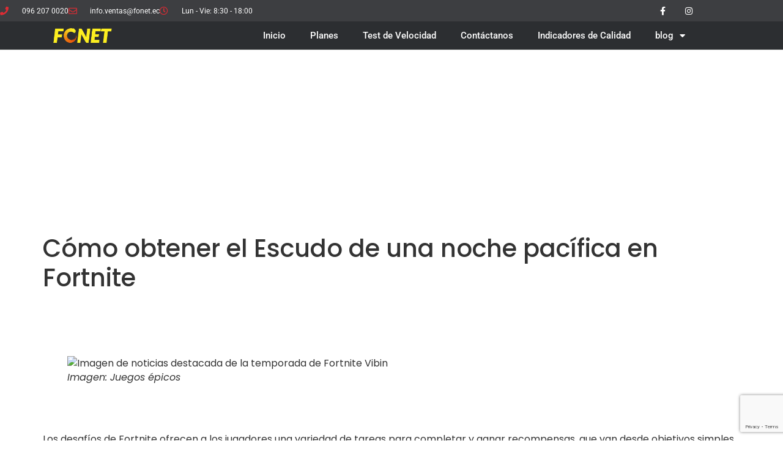

--- FILE ---
content_type: text/html; charset=UTF-8
request_url: https://fonet.ec/como-obtener-el-escudo-de-una-noche-pacifica-en-fortnite/
body_size: 18024
content:
<!doctype html>
<html lang="es">
<head>
	<meta charset="UTF-8">
	<meta name="viewport" content="width=device-width, initial-scale=1">
	<link rel="profile" href="https://gmpg.org/xfn/11">
	<script>
(()=>{var e={};e.g=function(){if("object"==typeof globalThis)return globalThis;try{return this||new Function("return this")()}catch(e){if("object"==typeof window)return window}}(),function({ampUrl:n,isCustomizePreview:t,isAmpDevMode:r,noampQueryVarName:o,noampQueryVarValue:s,disabledStorageKey:i,mobileUserAgents:a,regexRegex:c}){if("undefined"==typeof sessionStorage)return;const d=new RegExp(c);if(!a.some((e=>{const n=e.match(d);return!(!n||!new RegExp(n[1],n[2]).test(navigator.userAgent))||navigator.userAgent.includes(e)})))return;e.g.addEventListener("DOMContentLoaded",(()=>{const e=document.getElementById("amp-mobile-version-switcher");if(!e)return;e.hidden=!1;const n=e.querySelector("a[href]");n&&n.addEventListener("click",(()=>{sessionStorage.removeItem(i)}))}));const g=r&&["paired-browsing-non-amp","paired-browsing-amp"].includes(window.name);if(sessionStorage.getItem(i)||t||g)return;const u=new URL(location.href),m=new URL(n);m.hash=u.hash,u.searchParams.has(o)&&s===u.searchParams.get(o)?sessionStorage.setItem(i,"1"):m.href!==u.href&&(window.stop(),location.replace(m.href))}({"ampUrl":"https:\/\/fonet.ec\/como-obtener-el-escudo-de-una-noche-pacifica-en-fortnite\/?amp=1","noampQueryVarName":"noamp","noampQueryVarValue":"mobile","disabledStorageKey":"amp_mobile_redirect_disabled","mobileUserAgents":["Mobile","Android","Silk\/","Kindle","BlackBerry","Opera Mini","Opera Mobi"],"regexRegex":"^\\\/((?:.|\\n)+)\\\/([i]*)$","isCustomizePreview":false,"isAmpDevMode":false})})();
</script>
<meta name='robots' content='index, follow, max-image-preview:large, max-snippet:-1, max-video-preview:-1' />

	<!-- This site is optimized with the Yoast SEO Premium plugin v25.4 (Yoast SEO v26.8) - https://yoast.com/product/yoast-seo-premium-wordpress/ -->
	<title>Cómo obtener el Escudo de una noche pacífica en Fortnite - FONET</title>
	<link rel="canonical" href="https://fonet.ec/como-obtener-el-escudo-de-una-noche-pacifica-en-fortnite/" />
	<meta property="og:locale" content="es_ES" />
	<meta property="og:type" content="article" />
	<meta property="og:title" content="Cómo obtener el Escudo de una noche pacífica en Fortnite" />
	<meta property="og:description" content="&#013; &#013; &#013; &#013; Imagen: Juegos épicos&#013; &#013; &#013; Los desafíos de Fortnite ofrecen a los jugadores una variedad de tareas para completar y ganar recompensas, que van desde objetivos simples hasta objetivos complejos. Completar desafíos es una parte importante del juego, ganar valiosos puntos de experiencia y desbloquear nuevos elementos y actualizaciones. Si ha [&hellip;]" />
	<meta property="og:url" content="https://fonet.ec/como-obtener-el-escudo-de-una-noche-pacifica-en-fortnite/" />
	<meta property="og:site_name" content="FONET" />
	<meta property="article:published_time" content="2023-05-13T03:45:05+00:00" />
	<meta property="og:image" content="https://tryhardguides.com/wp-content/uploads/2022/06/featured-fortnite-vibin-season-news-781x439.jpg" />
	<meta name="author" content="admin-fonet" />
	<meta name="twitter:card" content="summary_large_image" />
	<meta name="twitter:label1" content="Escrito por" />
	<meta name="twitter:data1" content="admin-fonet" />
	<meta name="twitter:label2" content="Tiempo de lectura" />
	<meta name="twitter:data2" content="1 minuto" />
	<script type="application/ld+json" class="yoast-schema-graph">{"@context":"https://schema.org","@graph":[{"@type":"Article","@id":"https://fonet.ec/como-obtener-el-escudo-de-una-noche-pacifica-en-fortnite/#article","isPartOf":{"@id":"https://fonet.ec/como-obtener-el-escudo-de-una-noche-pacifica-en-fortnite/"},"author":{"name":"admin-fonet","@id":"https://fonet.ec/#/schema/person/9e84308e8f8ca3162035e60d6d0f1294"},"headline":"Cómo obtener el Escudo de una noche pacífica en Fortnite","datePublished":"2023-05-13T03:45:05+00:00","mainEntityOfPage":{"@id":"https://fonet.ec/como-obtener-el-escudo-de-una-noche-pacifica-en-fortnite/"},"wordCount":232,"commentCount":0,"publisher":{"@id":"https://fonet.ec/#organization"},"image":{"@id":"https://fonet.ec/como-obtener-el-escudo-de-una-noche-pacifica-en-fortnite/#primaryimage"},"thumbnailUrl":"https://fonet.ec/wp-content/uploads/featured-fortnite-vibin-season-news-781x439.jpg","keywords":["Cómo","Escudo","Fortnite","noche","obtener","pacífica","una"],"articleSection":["Game Tips"],"inLanguage":"es","potentialAction":[{"@type":"CommentAction","name":"Comment","target":["https://fonet.ec/como-obtener-el-escudo-de-una-noche-pacifica-en-fortnite/#respond"]}]},{"@type":"WebPage","@id":"https://fonet.ec/como-obtener-el-escudo-de-una-noche-pacifica-en-fortnite/","url":"https://fonet.ec/como-obtener-el-escudo-de-una-noche-pacifica-en-fortnite/","name":"Cómo obtener el Escudo de una noche pacífica en Fortnite - FONET","isPartOf":{"@id":"https://fonet.ec/#website"},"primaryImageOfPage":{"@id":"https://fonet.ec/como-obtener-el-escudo-de-una-noche-pacifica-en-fortnite/#primaryimage"},"image":{"@id":"https://fonet.ec/como-obtener-el-escudo-de-una-noche-pacifica-en-fortnite/#primaryimage"},"thumbnailUrl":"https://fonet.ec/wp-content/uploads/featured-fortnite-vibin-season-news-781x439.jpg","datePublished":"2023-05-13T03:45:05+00:00","breadcrumb":{"@id":"https://fonet.ec/como-obtener-el-escudo-de-una-noche-pacifica-en-fortnite/#breadcrumb"},"inLanguage":"es","potentialAction":[{"@type":"ReadAction","target":["https://fonet.ec/como-obtener-el-escudo-de-una-noche-pacifica-en-fortnite/"]}]},{"@type":"ImageObject","inLanguage":"es","@id":"https://fonet.ec/como-obtener-el-escudo-de-una-noche-pacifica-en-fortnite/#primaryimage","url":"https://fonet.ec/wp-content/uploads/featured-fortnite-vibin-season-news-781x439.jpg","contentUrl":"https://fonet.ec/wp-content/uploads/featured-fortnite-vibin-season-news-781x439.jpg","width":781,"height":439},{"@type":"BreadcrumbList","@id":"https://fonet.ec/como-obtener-el-escudo-de-una-noche-pacifica-en-fortnite/#breadcrumb","itemListElement":[{"@type":"ListItem","position":1,"name":"Portada","item":"https://fonet.ec/"},{"@type":"ListItem","position":2,"name":"Cómo obtener el Escudo de una noche pacífica en Fortnite"}]},{"@type":"WebSite","@id":"https://fonet.ec/#website","url":"https://fonet.ec/","name":"FONET","description":"Internet por Fibra Óptica","publisher":{"@id":"https://fonet.ec/#organization"},"potentialAction":[{"@type":"SearchAction","target":{"@type":"EntryPoint","urlTemplate":"https://fonet.ec/?s={search_term_string}"},"query-input":{"@type":"PropertyValueSpecification","valueRequired":true,"valueName":"search_term_string"}}],"inLanguage":"es"},{"@type":"Organization","@id":"https://fonet.ec/#organization","name":"FONET","url":"https://fonet.ec/","logo":{"@type":"ImageObject","inLanguage":"es","@id":"https://fonet.ec/#/schema/logo/image/","url":"https://fonet.ec/wp-content/uploads/logo-Fonet-tr.png","contentUrl":"https://fonet.ec/wp-content/uploads/logo-Fonet-tr.png","width":721,"height":199,"caption":"FONET"},"image":{"@id":"https://fonet.ec/#/schema/logo/image/"}},{"@type":"Person","@id":"https://fonet.ec/#/schema/person/9e84308e8f8ca3162035e60d6d0f1294","name":"admin-fonet","image":{"@type":"ImageObject","inLanguage":"es","@id":"https://fonet.ec/#/schema/person/image/","url":"https://secure.gravatar.com/avatar/9300e4e454be54cb19f7a64aea46dd6b9410b6fe24f52e67d45312386118392c?s=96&d=mm&r=g","contentUrl":"https://secure.gravatar.com/avatar/9300e4e454be54cb19f7a64aea46dd6b9410b6fe24f52e67d45312386118392c?s=96&d=mm&r=g","caption":"admin-fonet"},"sameAs":["https://fonet.ec"]}]}</script>
	<!-- / Yoast SEO Premium plugin. -->


<link rel='dns-prefetch' href='//www.googletagmanager.com' />
<link rel='dns-prefetch' href='//challenges.cloudflare.com' />
<link rel='dns-prefetch' href='//pagead2.googlesyndication.com' />
<link rel="alternate" type="application/rss+xml" title="FONET &raquo; Feed" href="https://fonet.ec/feed/" />
<link rel="alternate" type="application/rss+xml" title="FONET &raquo; Feed de los comentarios" href="https://fonet.ec/comments/feed/" />
<link rel="alternate" type="application/rss+xml" title="FONET &raquo; Comentario Cómo obtener el Escudo de una noche pacífica en Fortnite del feed" href="https://fonet.ec/como-obtener-el-escudo-de-una-noche-pacifica-en-fortnite/feed/" />
<link rel="alternate" title="oEmbed (JSON)" type="application/json+oembed" href="https://fonet.ec/wp-json/oembed/1.0/embed?url=https%3A%2F%2Ffonet.ec%2Fcomo-obtener-el-escudo-de-una-noche-pacifica-en-fortnite%2F" />
<link rel="alternate" title="oEmbed (XML)" type="text/xml+oembed" href="https://fonet.ec/wp-json/oembed/1.0/embed?url=https%3A%2F%2Ffonet.ec%2Fcomo-obtener-el-escudo-de-una-noche-pacifica-en-fortnite%2F&#038;format=xml" />
<style id='wp-img-auto-sizes-contain-inline-css'>
img:is([sizes=auto i],[sizes^="auto," i]){contain-intrinsic-size:3000px 1500px}
/*# sourceURL=wp-img-auto-sizes-contain-inline-css */
</style>

<style id='wp-emoji-styles-inline-css'>

	img.wp-smiley, img.emoji {
		display: inline !important;
		border: none !important;
		box-shadow: none !important;
		height: 1em !important;
		width: 1em !important;
		margin: 0 0.07em !important;
		vertical-align: -0.1em !important;
		background: none !important;
		padding: 0 !important;
	}
/*# sourceURL=wp-emoji-styles-inline-css */
</style>
<link rel='stylesheet' id='wp-block-library-css' href='https://fonet.ec/wp-includes/css/dist/block-library/style.min.css?ver=6.9' media='all' />
<style id='global-styles-inline-css'>
:root{--wp--preset--aspect-ratio--square: 1;--wp--preset--aspect-ratio--4-3: 4/3;--wp--preset--aspect-ratio--3-4: 3/4;--wp--preset--aspect-ratio--3-2: 3/2;--wp--preset--aspect-ratio--2-3: 2/3;--wp--preset--aspect-ratio--16-9: 16/9;--wp--preset--aspect-ratio--9-16: 9/16;--wp--preset--color--black: #000000;--wp--preset--color--cyan-bluish-gray: #abb8c3;--wp--preset--color--white: #ffffff;--wp--preset--color--pale-pink: #f78da7;--wp--preset--color--vivid-red: #cf2e2e;--wp--preset--color--luminous-vivid-orange: #ff6900;--wp--preset--color--luminous-vivid-amber: #fcb900;--wp--preset--color--light-green-cyan: #7bdcb5;--wp--preset--color--vivid-green-cyan: #00d084;--wp--preset--color--pale-cyan-blue: #8ed1fc;--wp--preset--color--vivid-cyan-blue: #0693e3;--wp--preset--color--vivid-purple: #9b51e0;--wp--preset--gradient--vivid-cyan-blue-to-vivid-purple: linear-gradient(135deg,rgb(6,147,227) 0%,rgb(155,81,224) 100%);--wp--preset--gradient--light-green-cyan-to-vivid-green-cyan: linear-gradient(135deg,rgb(122,220,180) 0%,rgb(0,208,130) 100%);--wp--preset--gradient--luminous-vivid-amber-to-luminous-vivid-orange: linear-gradient(135deg,rgb(252,185,0) 0%,rgb(255,105,0) 100%);--wp--preset--gradient--luminous-vivid-orange-to-vivid-red: linear-gradient(135deg,rgb(255,105,0) 0%,rgb(207,46,46) 100%);--wp--preset--gradient--very-light-gray-to-cyan-bluish-gray: linear-gradient(135deg,rgb(238,238,238) 0%,rgb(169,184,195) 100%);--wp--preset--gradient--cool-to-warm-spectrum: linear-gradient(135deg,rgb(74,234,220) 0%,rgb(151,120,209) 20%,rgb(207,42,186) 40%,rgb(238,44,130) 60%,rgb(251,105,98) 80%,rgb(254,248,76) 100%);--wp--preset--gradient--blush-light-purple: linear-gradient(135deg,rgb(255,206,236) 0%,rgb(152,150,240) 100%);--wp--preset--gradient--blush-bordeaux: linear-gradient(135deg,rgb(254,205,165) 0%,rgb(254,45,45) 50%,rgb(107,0,62) 100%);--wp--preset--gradient--luminous-dusk: linear-gradient(135deg,rgb(255,203,112) 0%,rgb(199,81,192) 50%,rgb(65,88,208) 100%);--wp--preset--gradient--pale-ocean: linear-gradient(135deg,rgb(255,245,203) 0%,rgb(182,227,212) 50%,rgb(51,167,181) 100%);--wp--preset--gradient--electric-grass: linear-gradient(135deg,rgb(202,248,128) 0%,rgb(113,206,126) 100%);--wp--preset--gradient--midnight: linear-gradient(135deg,rgb(2,3,129) 0%,rgb(40,116,252) 100%);--wp--preset--font-size--small: 13px;--wp--preset--font-size--medium: 20px;--wp--preset--font-size--large: 36px;--wp--preset--font-size--x-large: 42px;--wp--preset--spacing--20: 0.44rem;--wp--preset--spacing--30: 0.67rem;--wp--preset--spacing--40: 1rem;--wp--preset--spacing--50: 1.5rem;--wp--preset--spacing--60: 2.25rem;--wp--preset--spacing--70: 3.38rem;--wp--preset--spacing--80: 5.06rem;--wp--preset--shadow--natural: 6px 6px 9px rgba(0, 0, 0, 0.2);--wp--preset--shadow--deep: 12px 12px 50px rgba(0, 0, 0, 0.4);--wp--preset--shadow--sharp: 6px 6px 0px rgba(0, 0, 0, 0.2);--wp--preset--shadow--outlined: 6px 6px 0px -3px rgb(255, 255, 255), 6px 6px rgb(0, 0, 0);--wp--preset--shadow--crisp: 6px 6px 0px rgb(0, 0, 0);}:root { --wp--style--global--content-size: 800px;--wp--style--global--wide-size: 1200px; }:where(body) { margin: 0; }.wp-site-blocks > .alignleft { float: left; margin-right: 2em; }.wp-site-blocks > .alignright { float: right; margin-left: 2em; }.wp-site-blocks > .aligncenter { justify-content: center; margin-left: auto; margin-right: auto; }:where(.wp-site-blocks) > * { margin-block-start: 24px; margin-block-end: 0; }:where(.wp-site-blocks) > :first-child { margin-block-start: 0; }:where(.wp-site-blocks) > :last-child { margin-block-end: 0; }:root { --wp--style--block-gap: 24px; }:root :where(.is-layout-flow) > :first-child{margin-block-start: 0;}:root :where(.is-layout-flow) > :last-child{margin-block-end: 0;}:root :where(.is-layout-flow) > *{margin-block-start: 24px;margin-block-end: 0;}:root :where(.is-layout-constrained) > :first-child{margin-block-start: 0;}:root :where(.is-layout-constrained) > :last-child{margin-block-end: 0;}:root :where(.is-layout-constrained) > *{margin-block-start: 24px;margin-block-end: 0;}:root :where(.is-layout-flex){gap: 24px;}:root :where(.is-layout-grid){gap: 24px;}.is-layout-flow > .alignleft{float: left;margin-inline-start: 0;margin-inline-end: 2em;}.is-layout-flow > .alignright{float: right;margin-inline-start: 2em;margin-inline-end: 0;}.is-layout-flow > .aligncenter{margin-left: auto !important;margin-right: auto !important;}.is-layout-constrained > .alignleft{float: left;margin-inline-start: 0;margin-inline-end: 2em;}.is-layout-constrained > .alignright{float: right;margin-inline-start: 2em;margin-inline-end: 0;}.is-layout-constrained > .aligncenter{margin-left: auto !important;margin-right: auto !important;}.is-layout-constrained > :where(:not(.alignleft):not(.alignright):not(.alignfull)){max-width: var(--wp--style--global--content-size);margin-left: auto !important;margin-right: auto !important;}.is-layout-constrained > .alignwide{max-width: var(--wp--style--global--wide-size);}body .is-layout-flex{display: flex;}.is-layout-flex{flex-wrap: wrap;align-items: center;}.is-layout-flex > :is(*, div){margin: 0;}body .is-layout-grid{display: grid;}.is-layout-grid > :is(*, div){margin: 0;}body{padding-top: 0px;padding-right: 0px;padding-bottom: 0px;padding-left: 0px;}a:where(:not(.wp-element-button)){text-decoration: underline;}:root :where(.wp-element-button, .wp-block-button__link){background-color: #32373c;border-width: 0;color: #fff;font-family: inherit;font-size: inherit;font-style: inherit;font-weight: inherit;letter-spacing: inherit;line-height: inherit;padding-top: calc(0.667em + 2px);padding-right: calc(1.333em + 2px);padding-bottom: calc(0.667em + 2px);padding-left: calc(1.333em + 2px);text-decoration: none;text-transform: inherit;}.has-black-color{color: var(--wp--preset--color--black) !important;}.has-cyan-bluish-gray-color{color: var(--wp--preset--color--cyan-bluish-gray) !important;}.has-white-color{color: var(--wp--preset--color--white) !important;}.has-pale-pink-color{color: var(--wp--preset--color--pale-pink) !important;}.has-vivid-red-color{color: var(--wp--preset--color--vivid-red) !important;}.has-luminous-vivid-orange-color{color: var(--wp--preset--color--luminous-vivid-orange) !important;}.has-luminous-vivid-amber-color{color: var(--wp--preset--color--luminous-vivid-amber) !important;}.has-light-green-cyan-color{color: var(--wp--preset--color--light-green-cyan) !important;}.has-vivid-green-cyan-color{color: var(--wp--preset--color--vivid-green-cyan) !important;}.has-pale-cyan-blue-color{color: var(--wp--preset--color--pale-cyan-blue) !important;}.has-vivid-cyan-blue-color{color: var(--wp--preset--color--vivid-cyan-blue) !important;}.has-vivid-purple-color{color: var(--wp--preset--color--vivid-purple) !important;}.has-black-background-color{background-color: var(--wp--preset--color--black) !important;}.has-cyan-bluish-gray-background-color{background-color: var(--wp--preset--color--cyan-bluish-gray) !important;}.has-white-background-color{background-color: var(--wp--preset--color--white) !important;}.has-pale-pink-background-color{background-color: var(--wp--preset--color--pale-pink) !important;}.has-vivid-red-background-color{background-color: var(--wp--preset--color--vivid-red) !important;}.has-luminous-vivid-orange-background-color{background-color: var(--wp--preset--color--luminous-vivid-orange) !important;}.has-luminous-vivid-amber-background-color{background-color: var(--wp--preset--color--luminous-vivid-amber) !important;}.has-light-green-cyan-background-color{background-color: var(--wp--preset--color--light-green-cyan) !important;}.has-vivid-green-cyan-background-color{background-color: var(--wp--preset--color--vivid-green-cyan) !important;}.has-pale-cyan-blue-background-color{background-color: var(--wp--preset--color--pale-cyan-blue) !important;}.has-vivid-cyan-blue-background-color{background-color: var(--wp--preset--color--vivid-cyan-blue) !important;}.has-vivid-purple-background-color{background-color: var(--wp--preset--color--vivid-purple) !important;}.has-black-border-color{border-color: var(--wp--preset--color--black) !important;}.has-cyan-bluish-gray-border-color{border-color: var(--wp--preset--color--cyan-bluish-gray) !important;}.has-white-border-color{border-color: var(--wp--preset--color--white) !important;}.has-pale-pink-border-color{border-color: var(--wp--preset--color--pale-pink) !important;}.has-vivid-red-border-color{border-color: var(--wp--preset--color--vivid-red) !important;}.has-luminous-vivid-orange-border-color{border-color: var(--wp--preset--color--luminous-vivid-orange) !important;}.has-luminous-vivid-amber-border-color{border-color: var(--wp--preset--color--luminous-vivid-amber) !important;}.has-light-green-cyan-border-color{border-color: var(--wp--preset--color--light-green-cyan) !important;}.has-vivid-green-cyan-border-color{border-color: var(--wp--preset--color--vivid-green-cyan) !important;}.has-pale-cyan-blue-border-color{border-color: var(--wp--preset--color--pale-cyan-blue) !important;}.has-vivid-cyan-blue-border-color{border-color: var(--wp--preset--color--vivid-cyan-blue) !important;}.has-vivid-purple-border-color{border-color: var(--wp--preset--color--vivid-purple) !important;}.has-vivid-cyan-blue-to-vivid-purple-gradient-background{background: var(--wp--preset--gradient--vivid-cyan-blue-to-vivid-purple) !important;}.has-light-green-cyan-to-vivid-green-cyan-gradient-background{background: var(--wp--preset--gradient--light-green-cyan-to-vivid-green-cyan) !important;}.has-luminous-vivid-amber-to-luminous-vivid-orange-gradient-background{background: var(--wp--preset--gradient--luminous-vivid-amber-to-luminous-vivid-orange) !important;}.has-luminous-vivid-orange-to-vivid-red-gradient-background{background: var(--wp--preset--gradient--luminous-vivid-orange-to-vivid-red) !important;}.has-very-light-gray-to-cyan-bluish-gray-gradient-background{background: var(--wp--preset--gradient--very-light-gray-to-cyan-bluish-gray) !important;}.has-cool-to-warm-spectrum-gradient-background{background: var(--wp--preset--gradient--cool-to-warm-spectrum) !important;}.has-blush-light-purple-gradient-background{background: var(--wp--preset--gradient--blush-light-purple) !important;}.has-blush-bordeaux-gradient-background{background: var(--wp--preset--gradient--blush-bordeaux) !important;}.has-luminous-dusk-gradient-background{background: var(--wp--preset--gradient--luminous-dusk) !important;}.has-pale-ocean-gradient-background{background: var(--wp--preset--gradient--pale-ocean) !important;}.has-electric-grass-gradient-background{background: var(--wp--preset--gradient--electric-grass) !important;}.has-midnight-gradient-background{background: var(--wp--preset--gradient--midnight) !important;}.has-small-font-size{font-size: var(--wp--preset--font-size--small) !important;}.has-medium-font-size{font-size: var(--wp--preset--font-size--medium) !important;}.has-large-font-size{font-size: var(--wp--preset--font-size--large) !important;}.has-x-large-font-size{font-size: var(--wp--preset--font-size--x-large) !important;}
:root :where(.wp-block-pullquote){font-size: 1.5em;line-height: 1.6;}
/*# sourceURL=global-styles-inline-css */
</style>
<link rel='stylesheet' id='contact-form-7-css' href='https://fonet.ec/wp-content/plugins/contact-form-7/includes/css/styles.css?ver=6.1.4' media='all' />
<link rel='stylesheet' id='wpcf7-redirect-script-frontend-css' href='https://fonet.ec/wp-content/plugins/wpcf7-redirect/build/assets/frontend-script.css?ver=2c532d7e2be36f6af233' media='all' />
<link rel='stylesheet' id='hello-elementor-css' href='https://fonet.ec/wp-content/themes/hello-elementor/assets/css/reset.css?ver=3.4.4' media='all' />
<link rel='stylesheet' id='hello-elementor-theme-style-css' href='https://fonet.ec/wp-content/themes/hello-elementor/assets/css/theme.css?ver=3.4.4' media='all' />
<link rel='stylesheet' id='hello-elementor-header-footer-css' href='https://fonet.ec/wp-content/themes/hello-elementor/assets/css/header-footer.css?ver=3.4.4' media='all' />
<link rel='stylesheet' id='elementor-frontend-css' href='https://fonet.ec/wp-content/plugins/elementor/assets/css/frontend.min.css?ver=3.34.2' media='all' />
<link rel='stylesheet' id='widget-icon-list-css' href='https://fonet.ec/wp-content/plugins/elementor/assets/css/widget-icon-list.min.css?ver=3.34.2' media='all' />
<link rel='stylesheet' id='widget-social-icons-css' href='https://fonet.ec/wp-content/plugins/elementor/assets/css/widget-social-icons.min.css?ver=3.34.2' media='all' />
<link rel='stylesheet' id='e-apple-webkit-css' href='https://fonet.ec/wp-content/plugins/elementor/assets/css/conditionals/apple-webkit.min.css?ver=3.34.2' media='all' />
<link rel='stylesheet' id='widget-image-css' href='https://fonet.ec/wp-content/plugins/elementor/assets/css/widget-image.min.css?ver=3.34.2' media='all' />
<link rel='stylesheet' id='widget-nav-menu-css' href='https://fonet.ec/wp-content/plugins/elementor-pro/assets/css/widget-nav-menu.min.css?ver=3.30.0' media='all' />
<link rel='stylesheet' id='widget-heading-css' href='https://fonet.ec/wp-content/plugins/elementor/assets/css/widget-heading.min.css?ver=3.34.2' media='all' />
<link rel='stylesheet' id='widget-form-css' href='https://fonet.ec/wp-content/plugins/elementor-pro/assets/css/widget-form.min.css?ver=3.30.0' media='all' />
<link rel='stylesheet' id='elementor-icons-css' href='https://fonet.ec/wp-content/plugins/elementor/assets/lib/eicons/css/elementor-icons.min.css?ver=5.46.0' media='all' />
<link rel='stylesheet' id='elementor-post-11-css' href='https://fonet.ec/wp-content/uploads/elementor/css/post-11.css?ver=1769066746' media='all' />
<link rel='stylesheet' id='elementor-post-7631-css' href='https://fonet.ec/wp-content/uploads/elementor/css/post-7631.css?ver=1769066746' media='all' />
<link rel='stylesheet' id='elementor-post-7647-css' href='https://fonet.ec/wp-content/uploads/elementor/css/post-7647.css?ver=1769066746' media='all' />
<link rel='stylesheet' id='elementor-gf-local-roboto-css' href='https://fonet.ec/wp-content/uploads/elementor/google-fonts/css/roboto.css?ver=1742239531' media='all' />
<link rel='stylesheet' id='elementor-gf-local-robotoslab-css' href='https://fonet.ec/wp-content/uploads/elementor/google-fonts/css/robotoslab.css?ver=1742239546' media='all' />
<link rel='stylesheet' id='elementor-gf-local-poppins-css' href='https://fonet.ec/wp-content/uploads/elementor/google-fonts/css/poppins.css?ver=1742239554' media='all' />
<link rel='stylesheet' id='elementor-icons-shared-0-css' href='https://fonet.ec/wp-content/plugins/elementor/assets/lib/font-awesome/css/fontawesome.min.css?ver=5.15.3' media='all' />
<link rel='stylesheet' id='elementor-icons-fa-solid-css' href='https://fonet.ec/wp-content/plugins/elementor/assets/lib/font-awesome/css/solid.min.css?ver=5.15.3' media='all' />
<link rel='stylesheet' id='elementor-icons-fa-regular-css' href='https://fonet.ec/wp-content/plugins/elementor/assets/lib/font-awesome/css/regular.min.css?ver=5.15.3' media='all' />
<link rel='stylesheet' id='elementor-icons-fa-brands-css' href='https://fonet.ec/wp-content/plugins/elementor/assets/lib/font-awesome/css/brands.min.css?ver=5.15.3' media='all' />
<script src="https://fonet.ec/wp-includes/js/jquery/jquery.min.js?ver=3.7.1" id="jquery-core-js"></script>
<script src="https://fonet.ec/wp-includes/js/jquery/jquery-migrate.min.js?ver=3.4.1" id="jquery-migrate-js"></script>

<!-- Fragmento de código de la etiqueta de Google (gtag.js) añadida por Site Kit -->
<!-- Fragmento de código de Google Analytics añadido por Site Kit -->
<script src="https://www.googletagmanager.com/gtag/js?id=GT-T5RTPZH" id="google_gtagjs-js" async></script>
<script id="google_gtagjs-js-after">
window.dataLayer = window.dataLayer || [];function gtag(){dataLayer.push(arguments);}
gtag("set","linker",{"domains":["fonet.ec"]});
gtag("js", new Date());
gtag("set", "developer_id.dZTNiMT", true);
gtag("config", "GT-T5RTPZH");
//# sourceURL=google_gtagjs-js-after
</script>
<link rel="https://api.w.org/" href="https://fonet.ec/wp-json/" /><link rel="alternate" title="JSON" type="application/json" href="https://fonet.ec/wp-json/wp/v2/posts/14703" /><link rel="EditURI" type="application/rsd+xml" title="RSD" href="https://fonet.ec/xmlrpc.php?rsd" />
<meta name="generator" content="WordPress 6.9" />
<link rel='shortlink' href='https://fonet.ec/?p=14703' />
<meta name="generator" content="Site Kit by Google 1.170.0" /><link rel="alternate" type="text/html" media="only screen and (max-width: 640px)" href="https://fonet.ec/como-obtener-el-escudo-de-una-noche-pacifica-en-fortnite/?amp=1">
<!-- Metaetiquetas de Google AdSense añadidas por Site Kit -->
<meta name="google-adsense-platform-account" content="ca-host-pub-2644536267352236">
<meta name="google-adsense-platform-domain" content="sitekit.withgoogle.com">
<!-- Acabar con las metaetiquetas de Google AdSense añadidas por Site Kit -->
<meta name="generator" content="Elementor 3.34.2; features: additional_custom_breakpoints; settings: css_print_method-external, google_font-enabled, font_display-auto">
			<style>
				.e-con.e-parent:nth-of-type(n+4):not(.e-lazyloaded):not(.e-no-lazyload),
				.e-con.e-parent:nth-of-type(n+4):not(.e-lazyloaded):not(.e-no-lazyload) * {
					background-image: none !important;
				}
				@media screen and (max-height: 1024px) {
					.e-con.e-parent:nth-of-type(n+3):not(.e-lazyloaded):not(.e-no-lazyload),
					.e-con.e-parent:nth-of-type(n+3):not(.e-lazyloaded):not(.e-no-lazyload) * {
						background-image: none !important;
					}
				}
				@media screen and (max-height: 640px) {
					.e-con.e-parent:nth-of-type(n+2):not(.e-lazyloaded):not(.e-no-lazyload),
					.e-con.e-parent:nth-of-type(n+2):not(.e-lazyloaded):not(.e-no-lazyload) * {
						background-image: none !important;
					}
				}
			</style>
			<link rel="amphtml" href="https://fonet.ec/como-obtener-el-escudo-de-una-noche-pacifica-en-fortnite/?amp=1">
<!-- Fragmento de código de Google Adsense añadido por Site Kit -->
<script async src="https://pagead2.googlesyndication.com/pagead/js/adsbygoogle.js?client=ca-pub-5992815104610195&amp;host=ca-host-pub-2644536267352236" crossorigin="anonymous"></script>

<!-- Final del fragmento de código de Google Adsense añadido por Site Kit -->
<style>#amp-mobile-version-switcher{left:0;position:absolute;width:100%;z-index:100}#amp-mobile-version-switcher>a{background-color:#444;border:0;color:#eaeaea;display:block;font-family:-apple-system,BlinkMacSystemFont,Segoe UI,Roboto,Oxygen-Sans,Ubuntu,Cantarell,Helvetica Neue,sans-serif;font-size:16px;font-weight:600;padding:15px 0;text-align:center;-webkit-text-decoration:none;text-decoration:none}#amp-mobile-version-switcher>a:active,#amp-mobile-version-switcher>a:focus,#amp-mobile-version-switcher>a:hover{-webkit-text-decoration:underline;text-decoration:underline}</style><link rel="icon" href="https://fonet.ec/wp-content/uploads/favicon-fonet-2-100x100.png" sizes="32x32" />
<link rel="icon" href="https://fonet.ec/wp-content/uploads/favicon-fonet-2.png" sizes="192x192" />
<link rel="apple-touch-icon" href="https://fonet.ec/wp-content/uploads/favicon-fonet-2.png" />
<meta name="msapplication-TileImage" content="https://fonet.ec/wp-content/uploads/favicon-fonet-2.png" />
</head>
<body class="wp-singular post-template-default single single-post postid-14703 single-format-standard wp-custom-logo wp-embed-responsive wp-theme-hello-elementor hello-elementor-default elementor-default elementor-kit-11">


<a class="skip-link screen-reader-text" href="#content">Ir al contenido</a>

		<div data-elementor-type="header" data-elementor-id="7631" class="elementor elementor-7631 elementor-location-header" data-elementor-post-type="elementor_library">
					<section class="elementor-section elementor-top-section elementor-element elementor-element-566a570 elementor-section-height-min-height elementor-section-content-middle elementor-section-boxed elementor-section-height-default elementor-section-items-middle" data-id="566a570" data-element_type="section" data-settings="{&quot;background_background&quot;:&quot;classic&quot;}">
						<div class="elementor-container elementor-column-gap-no">
					<div class="elementor-column elementor-col-50 elementor-top-column elementor-element elementor-element-316925a1" data-id="316925a1" data-element_type="column">
			<div class="elementor-widget-wrap elementor-element-populated">
						<div class="elementor-element elementor-element-119cf06c elementor-icon-list--layout-inline elementor-mobile-align-center elementor-hidden-phone elementor-list-item-link-full_width elementor-widget elementor-widget-icon-list" data-id="119cf06c" data-element_type="widget" data-widget_type="icon-list.default">
				<div class="elementor-widget-container">
							<ul class="elementor-icon-list-items elementor-inline-items">
							<li class="elementor-icon-list-item elementor-inline-item">
											<span class="elementor-icon-list-icon">
							<i aria-hidden="true" class="fas fa-phone"></i>						</span>
										<span class="elementor-icon-list-text">096 207 0020</span>
									</li>
								<li class="elementor-icon-list-item elementor-inline-item">
											<span class="elementor-icon-list-icon">
							<i aria-hidden="true" class="far fa-envelope"></i>						</span>
										<span class="elementor-icon-list-text">info.ventas@fonet.ec</span>
									</li>
								<li class="elementor-icon-list-item elementor-inline-item">
											<span class="elementor-icon-list-icon">
							<i aria-hidden="true" class="far fa-clock"></i>						</span>
										<span class="elementor-icon-list-text">Lun - Vie: 8:30 - 18:00</span>
									</li>
						</ul>
						</div>
				</div>
					</div>
		</div>
				<div class="elementor-column elementor-col-50 elementor-top-column elementor-element elementor-element-218725ec" data-id="218725ec" data-element_type="column">
			<div class="elementor-widget-wrap elementor-element-populated">
						<div class="elementor-element elementor-element-1bdcd43e e-grid-align-right elementor-shape-square e-grid-align-mobile-center elementor-grid-0 elementor-widget elementor-widget-social-icons" data-id="1bdcd43e" data-element_type="widget" data-widget_type="social-icons.default">
				<div class="elementor-widget-container">
							<div class="elementor-social-icons-wrapper elementor-grid" role="list">
							<span class="elementor-grid-item" role="listitem">
					<a class="elementor-icon elementor-social-icon elementor-social-icon-facebook-f elementor-repeater-item-5646027" href="https://www.facebook.com/FonetPasaje/" target="_blank">
						<span class="elementor-screen-only">Facebook-f</span>
						<i aria-hidden="true" class="fab fa-facebook-f"></i>					</a>
				</span>
							<span class="elementor-grid-item" role="listitem">
					<a class="elementor-icon elementor-social-icon elementor-social-icon-instagram elementor-repeater-item-7c2bcc0" href="https://www.instagram.com/fonet.ec" target="_blank">
						<span class="elementor-screen-only">Instagram</span>
						<i aria-hidden="true" class="fab fa-instagram"></i>					</a>
				</span>
					</div>
						</div>
				</div>
					</div>
		</div>
					</div>
		</section>
				<section class="elementor-section elementor-top-section elementor-element elementor-element-32221315 elementor-section-content-middle elementor-section-boxed elementor-section-height-default elementor-section-height-default" data-id="32221315" data-element_type="section" data-settings="{&quot;background_background&quot;:&quot;classic&quot;}">
						<div class="elementor-container elementor-column-gap-no">
					<div class="elementor-column elementor-col-50 elementor-top-column elementor-element elementor-element-609f7193" data-id="609f7193" data-element_type="column">
			<div class="elementor-widget-wrap elementor-element-populated">
						<div class="elementor-element elementor-element-20b0421b elementor-widget elementor-widget-theme-site-logo elementor-widget-image" data-id="20b0421b" data-element_type="widget" data-widget_type="theme-site-logo.default">
				<div class="elementor-widget-container">
											<a href="https://fonet.ec">
			<img width="721" height="199" src="https://fonet.ec/wp-content/uploads/logo-Fonet-tr.png" class="attachment-full size-full wp-image-8002" alt="Fonet Ecuador" srcset="https://fonet.ec/wp-content/uploads/logo-Fonet-tr.png 721w, https://fonet.ec/wp-content/uploads/logo-Fonet-tr-300x83.png 300w, https://fonet.ec/wp-content/uploads/logo-Fonet-tr-600x166.png 600w" sizes="(max-width: 721px) 100vw, 721px" />				</a>
											</div>
				</div>
					</div>
		</div>
				<div class="elementor-column elementor-col-50 elementor-top-column elementor-element elementor-element-202842c7" data-id="202842c7" data-element_type="column">
			<div class="elementor-widget-wrap elementor-element-populated">
						<div class="elementor-element elementor-element-38083f1d elementor-nav-menu__align-end elementor-nav-menu--stretch elementor-nav-menu--dropdown-mobile elementor-nav-menu__text-align-aside elementor-nav-menu--toggle elementor-nav-menu--burger elementor-widget elementor-widget-nav-menu" data-id="38083f1d" data-element_type="widget" data-settings="{&quot;full_width&quot;:&quot;stretch&quot;,&quot;layout&quot;:&quot;horizontal&quot;,&quot;submenu_icon&quot;:{&quot;value&quot;:&quot;&lt;i class=\&quot;fas fa-caret-down\&quot;&gt;&lt;\/i&gt;&quot;,&quot;library&quot;:&quot;fa-solid&quot;},&quot;toggle&quot;:&quot;burger&quot;}" data-widget_type="nav-menu.default">
				<div class="elementor-widget-container">
								<nav aria-label="Menú" class="elementor-nav-menu--main elementor-nav-menu__container elementor-nav-menu--layout-horizontal e--pointer-underline e--animation-fade">
				<ul id="menu-1-38083f1d" class="elementor-nav-menu"><li class="menu-item menu-item-type-post_type menu-item-object-page menu-item-home menu-item-7459"><a href="https://fonet.ec/" class="elementor-item">Inicio</a></li>
<li class="menu-item menu-item-type-post_type menu-item-object-page menu-item-7686"><a href="https://fonet.ec/planes/" class="elementor-item">Planes</a></li>
<li class="menu-item menu-item-type-post_type menu-item-object-page menu-item-7737"><a href="https://fonet.ec/test-de-velocidad/" class="elementor-item">Test de Velocidad</a></li>
<li class="menu-item menu-item-type-post_type menu-item-object-page menu-item-7706"><a href="https://fonet.ec/contactanos/" class="elementor-item">Contáctanos</a></li>
<li class="menu-item menu-item-type-post_type menu-item-object-page menu-item-7987"><a href="https://fonet.ec/indicadores-de-calidad/" class="elementor-item">Indicadores de Calidad</a></li>
<li class="menu-item menu-item-type-post_type menu-item-object-page menu-item-has-children menu-item-7786"><a href="https://fonet.ec/blog/" class="elementor-item">blog</a>
<ul class="sub-menu elementor-nav-menu--dropdown">
	<li class="menu-item menu-item-type-taxonomy menu-item-object-category menu-item-9916"><a href="https://fonet.ec/internet/" class="elementor-sub-item">Internet</a></li>
	<li class="menu-item menu-item-type-taxonomy menu-item-object-category menu-item-9919"><a href="https://fonet.ec/telecom-news/" class="elementor-sub-item">Telecom News</a></li>
	<li class="menu-item menu-item-type-taxonomy menu-item-object-category menu-item-9914"><a href="https://fonet.ec/ar-vr/" class="elementor-sub-item">Ar &amp; VR</a></li>
	<li class="menu-item menu-item-type-taxonomy menu-item-object-category menu-item-9917"><a href="https://fonet.ec/movies-tv/" class="elementor-sub-item">Movies &amp; TV</a></li>
	<li class="menu-item menu-item-type-taxonomy menu-item-object-category menu-item-9918"><a href="https://fonet.ec/smart-home/" class="elementor-sub-item">Smart Home</a></li>
	<li class="menu-item menu-item-type-taxonomy menu-item-object-category current-post-ancestor current-menu-parent current-post-parent menu-item-9915"><a href="https://fonet.ec/game-tips/" class="elementor-sub-item">Game Tips</a></li>
	<li class="menu-item menu-item-type-taxonomy menu-item-object-category menu-item-9913"><a href="https://fonet.ec/apps/" class="elementor-sub-item">Apps</a></li>
</ul>
</li>
</ul>			</nav>
					<div class="elementor-menu-toggle" role="button" tabindex="0" aria-label="Alternar menú" aria-expanded="false">
			<i aria-hidden="true" role="presentation" class="elementor-menu-toggle__icon--open eicon-menu-bar"></i><i aria-hidden="true" role="presentation" class="elementor-menu-toggle__icon--close eicon-close"></i>		</div>
					<nav class="elementor-nav-menu--dropdown elementor-nav-menu__container" aria-hidden="true">
				<ul id="menu-2-38083f1d" class="elementor-nav-menu"><li class="menu-item menu-item-type-post_type menu-item-object-page menu-item-home menu-item-7459"><a href="https://fonet.ec/" class="elementor-item" tabindex="-1">Inicio</a></li>
<li class="menu-item menu-item-type-post_type menu-item-object-page menu-item-7686"><a href="https://fonet.ec/planes/" class="elementor-item" tabindex="-1">Planes</a></li>
<li class="menu-item menu-item-type-post_type menu-item-object-page menu-item-7737"><a href="https://fonet.ec/test-de-velocidad/" class="elementor-item" tabindex="-1">Test de Velocidad</a></li>
<li class="menu-item menu-item-type-post_type menu-item-object-page menu-item-7706"><a href="https://fonet.ec/contactanos/" class="elementor-item" tabindex="-1">Contáctanos</a></li>
<li class="menu-item menu-item-type-post_type menu-item-object-page menu-item-7987"><a href="https://fonet.ec/indicadores-de-calidad/" class="elementor-item" tabindex="-1">Indicadores de Calidad</a></li>
<li class="menu-item menu-item-type-post_type menu-item-object-page menu-item-has-children menu-item-7786"><a href="https://fonet.ec/blog/" class="elementor-item" tabindex="-1">blog</a>
<ul class="sub-menu elementor-nav-menu--dropdown">
	<li class="menu-item menu-item-type-taxonomy menu-item-object-category menu-item-9916"><a href="https://fonet.ec/internet/" class="elementor-sub-item" tabindex="-1">Internet</a></li>
	<li class="menu-item menu-item-type-taxonomy menu-item-object-category menu-item-9919"><a href="https://fonet.ec/telecom-news/" class="elementor-sub-item" tabindex="-1">Telecom News</a></li>
	<li class="menu-item menu-item-type-taxonomy menu-item-object-category menu-item-9914"><a href="https://fonet.ec/ar-vr/" class="elementor-sub-item" tabindex="-1">Ar &amp; VR</a></li>
	<li class="menu-item menu-item-type-taxonomy menu-item-object-category menu-item-9917"><a href="https://fonet.ec/movies-tv/" class="elementor-sub-item" tabindex="-1">Movies &amp; TV</a></li>
	<li class="menu-item menu-item-type-taxonomy menu-item-object-category menu-item-9918"><a href="https://fonet.ec/smart-home/" class="elementor-sub-item" tabindex="-1">Smart Home</a></li>
	<li class="menu-item menu-item-type-taxonomy menu-item-object-category current-post-ancestor current-menu-parent current-post-parent menu-item-9915"><a href="https://fonet.ec/game-tips/" class="elementor-sub-item" tabindex="-1">Game Tips</a></li>
	<li class="menu-item menu-item-type-taxonomy menu-item-object-category menu-item-9913"><a href="https://fonet.ec/apps/" class="elementor-sub-item" tabindex="-1">Apps</a></li>
</ul>
</li>
</ul>			</nav>
						</div>
				</div>
					</div>
		</div>
					</div>
		</section>
				</div>
		
<main id="content" class="site-main post-14703 post type-post status-publish format-standard has-post-thumbnail hentry category-game-tips tag-como tag-escudo tag-fortnite tag-noche tag-obtener tag-pacifica tag-una">

			<div class="page-header">
			<h1 class="entry-title">Cómo obtener el Escudo de una noche pacífica en Fortnite</h1>		</div>
	
	<div class="page-content">
		<div id="post-756735">&#13;<br />
	<!-- .entry-header -->&#13;<br />
&#13;</p>
<figure class="has-caption post-thumbnail mb-3">&#13;<br />
			<img fetchpriority="high" width="781" height="439" src="https://tryhardguides.com/wp-content/uploads/2022/06/featured-fortnite-vibin-season-news-781x439.jpg" class="attachment-site-theme-full-width size-site-theme-full-width wp-post-image" alt="Imagen de noticias destacada de la temporada de Fortnite Vibin" decoding="async" srcset="https://tryhardguides.com/wp-content/uploads/2022/06/featured-fortnite-vibin-season-news-781x439.jpg 781w, https://tryhardguides.com/wp-content/uploads/2022/06/featured-fortnite-vibin-season-news-367x206.jpg 367w, https://tryhardguides.com/wp-content/uploads/2022/06/featured-fortnite-vibin-season-news-1024x576.jpg 1024w, https://tryhardguides.com/wp-content/uploads/2022/06/featured-fortnite-vibin-season-news-768x432.jpg 768w, https://tryhardguides.com/wp-content/uploads/2022/06/featured-fortnite-vibin-season-news-1536x864.jpg 1536w, https://tryhardguides.com/wp-content/uploads/2022/06/featured-fortnite-vibin-season-news-400x225.jpg 400w, https://tryhardguides.com/wp-content/uploads/2022/06/featured-fortnite-vibin-season-news-145x82.jpg 145w, https://tryhardguides.com/wp-content/uploads/2022/06/featured-fortnite-vibin-season-news.jpg 1920w" sizes="(max-width: 781px) 100vw, 781px"/><figcaption>Imagen: Juegos épicos</figcaption>&#13;<br />
					</figure>
<p>&#13;<br />
	&#13;</p>
<div class="entry-content">
<p>Los desafíos de Fortnite ofrecen a los jugadores una variedad de tareas para completar y ganar recompensas, que van desde objetivos simples hasta objetivos complejos.  Completar desafíos es una parte importante del juego, ganar valiosos puntos de experiencia y desbloquear nuevos elementos y actualizaciones.  Si ha estado intentando ubicar el escudo en el mapa A Peaceful Night, le diremos dónde puede encontrarlo.</p>
<h2>Cómo obtener el escudo de una noche pacífica</h2>
<p>El escudo en A Peaceful Night se encuentra abriendo cajas justo después de luchar contra la ola inicial de tres zombis que aparecen.  ¡Recibirás una espada para derrotar a las pesadillas, y encontrarás cajas interactivas en la esquina de la habitación que, cuando se abren, te darán el escudo!</p>
<p>Como se mencionó, recibirá automáticamente la espada una vez que comience el evento donde lucha contra las pesadillas iniciales.  Justo después de eso, podrás acceder a las cajas que tienen el escudo debajo.  No puedes interactuar con estos de inmediato, tienes que esperar hasta después de matar a los zombis.</p>
<figure class="wp-block-image size-large"><img decoding="async" width="1024" height="576" alt="Cajas de Fortnite A Peaceful Night con imagen de escudo" class="wp-image-756737" srcset="https://tryhardguides.com/wp-content/uploads/2023/05/fortnite-a-peaceful-night-boxes-with-shield-1024x576.jpg 1024w, https://tryhardguides.com/wp-content/uploads/2023/05/fortnite-a-peaceful-night-boxes-with-shield-367x206.jpg 367w, https://tryhardguides.com/wp-content/uploads/2023/05/fortnite-a-peaceful-night-boxes-with-shield-768x432.jpg 768w, https://tryhardguides.com/wp-content/uploads/2023/05/fortnite-a-peaceful-night-boxes-with-shield-781x439.jpg 781w, https://tryhardguides.com/wp-content/uploads/2023/05/fortnite-a-peaceful-night-boxes-with-shield-400x225.jpg 400w, https://tryhardguides.com/wp-content/uploads/2023/05/fortnite-a-peaceful-night-boxes-with-shield-145x82.jpg 145w, https://tryhardguides.com/wp-content/uploads/2023/05/fortnite-a-peaceful-night-boxes-with-shield-150x84.jpg 150w, https://tryhardguides.com/wp-content/uploads/2023/05/fortnite-a-peaceful-night-boxes-with-shield.jpg 1200w" data-lazy-sizes="(max-width: 1024px) 100vw, 1024px" src="https://tryhardguides.com/wp-content/uploads/2023/05/fortnite-a-peaceful-night-boxes-with-shield-1024x576.jpg"/><noscript><img decoding="async" width="1024" height="576" src="https://tryhardguides.com/wp-content/uploads/2023/05/fortnite-a-peaceful-night-boxes-with-shield-1024x576.jpg" alt="Cajas de Fortnite A Peaceful Night con imagen de escudo" class="wp-image-756737" srcset="https://tryhardguides.com/wp-content/uploads/2023/05/fortnite-a-peaceful-night-boxes-with-shield-1024x576.jpg 1024w, https://tryhardguides.com/wp-content/uploads/2023/05/fortnite-a-peaceful-night-boxes-with-shield-367x206.jpg 367w, https://tryhardguides.com/wp-content/uploads/2023/05/fortnite-a-peaceful-night-boxes-with-shield-768x432.jpg 768w, https://tryhardguides.com/wp-content/uploads/2023/05/fortnite-a-peaceful-night-boxes-with-shield-781x439.jpg 781w, https://tryhardguides.com/wp-content/uploads/2023/05/fortnite-a-peaceful-night-boxes-with-shield-400x225.jpg 400w, https://tryhardguides.com/wp-content/uploads/2023/05/fortnite-a-peaceful-night-boxes-with-shield-145x82.jpg 145w, https://tryhardguides.com/wp-content/uploads/2023/05/fortnite-a-peaceful-night-boxes-with-shield-150x84.jpg 150w, https://tryhardguides.com/wp-content/uploads/2023/05/fortnite-a-peaceful-night-boxes-with-shield.jpg 1200w" sizes="(max-width: 1024px) 100vw, 1024px"/></noscript><figcaption class="wp-element-caption">Imagen: <a href="https://www.youtube.com/watch?v=Cv37HVTEa0s" target="_blank" rel="noreferrer noopener">Comrad3s_YT en YouTube</a></figcaption></figure>
<p>Si completa este desafío correctamente, obtendrá 15,000 XP para su temporada, que con suerte desbloqueará más de su Pase de batalla y obtendrá algunos cosméticos adicionales.</p>
<p>		<!-- .entry-footer -->
	</div>
<p><!-- .entry-content -->&#13;
</div>

		
				<div class="post-tags">
			<span class="tag-links">Etiquetado <a href="https://fonet.ec/tag/como/" rel="tag">Cómo</a>, <a href="https://fonet.ec/tag/escudo/" rel="tag">Escudo</a>, <a href="https://fonet.ec/tag/fortnite/" rel="tag">Fortnite</a>, <a href="https://fonet.ec/tag/noche/" rel="tag">noche</a>, <a href="https://fonet.ec/tag/obtener/" rel="tag">obtener</a>, <a href="https://fonet.ec/tag/pacifica/" rel="tag">pacífica</a>, <a href="https://fonet.ec/tag/una/" rel="tag">una</a></span>		</div>
			</div>

	<section id="comments" class="comments-area">

	
		<div id="respond" class="comment-respond">
		<h2 id="reply-title" class="comment-reply-title">Deja una respuesta <small><a rel="nofollow" id="cancel-comment-reply-link" href="/como-obtener-el-escudo-de-una-noche-pacifica-en-fortnite/#respond" style="display:none;">Cancelar la respuesta</a></small></h2><form action="https://fonet.ec/wp-comments-post.php" method="post" id="commentform" class="comment-form"><p class="comment-notes"><span id="email-notes">Tu dirección de correo electrónico no será publicada.</span> <span class="required-field-message">Los campos obligatorios están marcados con <span class="required">*</span></span></p><p class="comment-form-comment"><label for="comment">Comentario <span class="required">*</span></label> <textarea id="comment" name="comment" cols="45" rows="8" maxlength="65525" required></textarea></p><p class="comment-form-author"><label for="author">Nombre <span class="required">*</span></label> <input id="author" name="author" type="text" value="" size="30" maxlength="245" autocomplete="name" required /></p>
<p class="comment-form-email"><label for="email">Correo electrónico <span class="required">*</span></label> <input id="email" name="email" type="email" value="" size="30" maxlength="100" aria-describedby="email-notes" autocomplete="email" required /></p>
<p class="comment-form-url"><label for="url">Web</label> <input id="url" name="url" type="url" value="" size="30" maxlength="200" autocomplete="url" /></p>
<p class="comment-form-cookies-consent"><input id="wp-comment-cookies-consent" name="wp-comment-cookies-consent" type="checkbox" value="yes" /> <label for="wp-comment-cookies-consent">Guarda mi nombre, correo electrónico y web en este navegador para la próxima vez que comente.</label></p>
	<script>document.addEventListener("DOMContentLoaded", function() { setTimeout(function(){ var e=document.getElementById("cf-turnstile-c-1993466076"); e&&!e.innerHTML.trim()&&(turnstile.remove("#cf-turnstile-c-1993466076"), turnstile.render("#cf-turnstile-c-1993466076", {sitekey:"0x4AAAAAAACz8x0eew4ojsTH"})); }, 100); });</script>
	<p class="form-submit"><span id="cf-turnstile-c-1993466076" class="cf-turnstile cf-turnstile-comments" data-action="wordpress-comment" data-callback="" data-sitekey="0x4AAAAAAACz8x0eew4ojsTH" data-theme="auto" data-language="auto" data-appearance="always" data-size="" data-retry="auto" data-retry-interval="1000"></span><br class="cf-turnstile-br cf-turnstile-br-comments"><input name="submit" type="submit" id="submit" class="submit" value="Publicar el comentario" /><script type="text/javascript">document.addEventListener("DOMContentLoaded", function() { document.body.addEventListener("click", function(event) { if (event.target.matches(".comment-reply-link, #cancel-comment-reply-link")) { turnstile.reset(".comment-form .cf-turnstile"); } }); });</script> <input type='hidden' name='comment_post_ID' value='14703' id='comment_post_ID' />
<input type='hidden' name='comment_parent' id='comment_parent' value='0' />
</p></form>	</div><!-- #respond -->
	
</section>

</main>

			<div data-elementor-type="footer" data-elementor-id="7647" class="elementor elementor-7647 elementor-location-footer" data-elementor-post-type="elementor_library">
					<footer class="elementor-section elementor-top-section elementor-element elementor-element-71085ee7 elementor-section-boxed elementor-section-height-default elementor-section-height-default" data-id="71085ee7" data-element_type="section" data-settings="{&quot;background_background&quot;:&quot;classic&quot;}">
						<div class="elementor-container elementor-column-gap-default">
					<div class="elementor-column elementor-col-100 elementor-top-column elementor-element elementor-element-34f7c6ea" data-id="34f7c6ea" data-element_type="column">
			<div class="elementor-widget-wrap elementor-element-populated">
						<section class="elementor-section elementor-inner-section elementor-element elementor-element-39c3e3ac elementor-section-boxed elementor-section-height-default elementor-section-height-default" data-id="39c3e3ac" data-element_type="section">
						<div class="elementor-container elementor-column-gap-default">
					<div class="elementor-column elementor-col-100 elementor-inner-column elementor-element elementor-element-3e483a63" data-id="3e483a63" data-element_type="column">
			<div class="elementor-widget-wrap elementor-element-populated">
						<div class="elementor-element elementor-element-66198aaa elementor-widget elementor-widget-heading" data-id="66198aaa" data-element_type="widget" data-widget_type="heading.default">
				<div class="elementor-widget-container">
					<h2 class="elementor-heading-title elementor-size-default">NOTICIAS FONET</h2>				</div>
				</div>
				<div class="elementor-element elementor-element-75475d5 elementor-widget elementor-widget-text-editor" data-id="75475d5" data-element_type="widget" data-widget_type="text-editor.default">
				<div class="elementor-widget-container">
									<p>Ingresa tu correo electrónico para recibir información sobre promociones.</p>								</div>
				</div>
				<div class="elementor-element elementor-element-3bb1dd49 elementor-hidden-phone elementor-button-align-stretch elementor-widget elementor-widget-form" data-id="3bb1dd49" data-element_type="widget" data-settings="{&quot;button_width&quot;:&quot;33&quot;,&quot;button_width_tablet&quot;:&quot;33&quot;,&quot;step_next_label&quot;:&quot;Next&quot;,&quot;step_previous_label&quot;:&quot;Previous&quot;,&quot;step_type&quot;:&quot;number_text&quot;,&quot;step_icon_shape&quot;:&quot;circle&quot;}" data-widget_type="form.default">
				<div class="elementor-widget-container">
							<form class="elementor-form" method="post" name="New Form" aria-label="New Form">
			<input type="hidden" name="post_id" value="7647"/>
			<input type="hidden" name="form_id" value="3bb1dd49"/>
			<input type="hidden" name="referer_title" value="Paramount archivos - FONET" />

			
			<div class="elementor-form-fields-wrapper elementor-labels-">
								<div class="elementor-field-type-email elementor-field-group elementor-column elementor-field-group-email elementor-col-66 elementor-md-66 elementor-field-required">
												<label for="form-field-email" class="elementor-field-label elementor-screen-only">
								Email							</label>
														<input size="1" type="email" name="form_fields[email]" id="form-field-email" class="elementor-field elementor-size-lg  elementor-field-textual" placeholder="Tu correo electrónico" required="required">
											</div>
								<div class="elementor-field-group elementor-column elementor-field-type-submit elementor-col-33 e-form__buttons elementor-md-33">
					<button class="elementor-button elementor-size-lg" type="submit">
						<span class="elementor-button-content-wrapper">
																						<span class="elementor-button-text">Suscríbete</span>
													</span>
					</button>
				</div>
			</div>
		</form>
						</div>
				</div>
					</div>
		</div>
					</div>
		</section>
				<section class="elementor-section elementor-inner-section elementor-element elementor-element-114764e1 elementor-section-content-top elementor-section-full_width elementor-section-height-default elementor-section-height-default" data-id="114764e1" data-element_type="section">
						<div class="elementor-container elementor-column-gap-no">
					<div class="elementor-column elementor-col-25 elementor-inner-column elementor-element elementor-element-197c42f4" data-id="197c42f4" data-element_type="column">
			<div class="elementor-widget-wrap elementor-element-populated">
						<div class="elementor-element elementor-element-7554fa05 elementor-widget elementor-widget-heading" data-id="7554fa05" data-element_type="widget" data-widget_type="heading.default">
				<div class="elementor-widget-container">
					<h4 class="elementor-heading-title elementor-size-default">SOPORTE Técnico</h4>				</div>
				</div>
				<div class="elementor-element elementor-element-1fd88ae5 elementor-align-center elementor-icon-list--layout-traditional elementor-list-item-link-full_width elementor-widget elementor-widget-icon-list" data-id="1fd88ae5" data-element_type="widget" data-widget_type="icon-list.default">
				<div class="elementor-widget-container">
							<ul class="elementor-icon-list-items">
							<li class="elementor-icon-list-item">
											<a href="https://sistemas.fonet.ec/support/ticket/submit#">

											<span class="elementor-icon-list-text">Atención al cliente</span>
											</a>
									</li>
								<li class="elementor-icon-list-item">
											<a href="https://wa.me/593998356886" target="_blank" rel="nofollow">

											<span class="elementor-icon-list-text">Contacta a un técnico</span>
											</a>
									</li>
								<li class="elementor-icon-list-item">
										<span class="elementor-icon-list-text">Puntos de atención</span>
									</li>
								<li class="elementor-icon-list-item">
										<span class="elementor-icon-list-text">Chat en línea</span>
									</li>
						</ul>
						</div>
				</div>
					</div>
		</div>
				<div class="elementor-column elementor-col-25 elementor-inner-column elementor-element elementor-element-3ad7c53c" data-id="3ad7c53c" data-element_type="column">
			<div class="elementor-widget-wrap elementor-element-populated">
						<div class="elementor-element elementor-element-31949b4 elementor-widget elementor-widget-heading" data-id="31949b4" data-element_type="widget" data-widget_type="heading.default">
				<div class="elementor-widget-container">
					<h4 class="elementor-heading-title elementor-size-default">contenido</h4>				</div>
				</div>
				<div class="elementor-element elementor-element-6d3c06 elementor-align-center elementor-icon-list--layout-traditional elementor-list-item-link-full_width elementor-widget elementor-widget-icon-list" data-id="6d3c06" data-element_type="widget" data-widget_type="icon-list.default">
				<div class="elementor-widget-container">
							<ul class="elementor-icon-list-items">
							<li class="elementor-icon-list-item">
											<a href="https://fonet.ec/test-de-velocidad/">

											<span class="elementor-icon-list-text">Test de velocidad</span>
											</a>
									</li>
								<li class="elementor-icon-list-item">
											<a href="https://fonet.ec/planes/">

											<span class="elementor-icon-list-text">Planes</span>
											</a>
									</li>
								<li class="elementor-icon-list-item">
											<a href="https://fonet.ec/contactanos/">

											<span class="elementor-icon-list-text">Contáctanos</span>
											</a>
									</li>
								<li class="elementor-icon-list-item">
											<a href="https://fonet.ec/blog/">

											<span class="elementor-icon-list-text">Blog</span>
											</a>
									</li>
						</ul>
						</div>
				</div>
					</div>
		</div>
				<div class="elementor-column elementor-col-25 elementor-inner-column elementor-element elementor-element-4556e7b6" data-id="4556e7b6" data-element_type="column">
			<div class="elementor-widget-wrap elementor-element-populated">
						<div class="elementor-element elementor-element-1f66bb8f elementor-widget elementor-widget-heading" data-id="1f66bb8f" data-element_type="widget" data-widget_type="heading.default">
				<div class="elementor-widget-container">
					<h4 class="elementor-heading-title elementor-size-default">SUGERENCIAS Y RECLAMOS</h4>				</div>
				</div>
				<div class="elementor-element elementor-element-56b2d98 elementor-button-align-stretch elementor-widget elementor-widget-form" data-id="56b2d98" data-element_type="widget" data-settings="{&quot;step_next_label&quot;:&quot;Next&quot;,&quot;step_previous_label&quot;:&quot;Previous&quot;,&quot;button_width&quot;:&quot;100&quot;,&quot;step_type&quot;:&quot;number_text&quot;,&quot;step_icon_shape&quot;:&quot;circle&quot;}" data-widget_type="form.default">
				<div class="elementor-widget-container">
							<form class="elementor-form" method="post" name="Sugerencias y reclamos" aria-label="Sugerencias y reclamos">
			<input type="hidden" name="post_id" value="7647"/>
			<input type="hidden" name="form_id" value="56b2d98"/>
			<input type="hidden" name="referer_title" value="Paramount archivos - FONET" />

			
			<div class="elementor-form-fields-wrapper elementor-labels-">
								<div class="elementor-field-type-text elementor-field-group elementor-column elementor-field-group-name elementor-col-100">
												<label for="form-field-name" class="elementor-field-label elementor-screen-only">
								Nombre							</label>
														<input size="1" type="text" name="form_fields[name]" id="form-field-name" class="elementor-field elementor-size-sm  elementor-field-textual" placeholder="Nombre">
											</div>
								<div class="elementor-field-type-tel elementor-field-group elementor-column elementor-field-group-field_b171a47 elementor-col-100">
												<label for="form-field-field_b171a47" class="elementor-field-label elementor-screen-only">
								Celular							</label>
								<input size="1" type="tel" name="form_fields[field_b171a47]" id="form-field-field_b171a47" class="elementor-field elementor-size-sm  elementor-field-textual" placeholder="Celular" pattern="[0-9()#&amp;+*-=.]+" title="Solo se aceptan números y caracteres de teléfono (#,-,*,etc).">

						</div>
								<div class="elementor-field-type-email elementor-field-group elementor-column elementor-field-group-email elementor-col-100 elementor-field-required">
												<label for="form-field-email" class="elementor-field-label elementor-screen-only">
								Correo							</label>
														<input size="1" type="email" name="form_fields[email]" id="form-field-email" class="elementor-field elementor-size-sm  elementor-field-textual" placeholder="Correo" required="required">
											</div>
								<div class="elementor-field-type-textarea elementor-field-group elementor-column elementor-field-group-message elementor-col-100">
												<label for="form-field-message" class="elementor-field-label elementor-screen-only">
								Mensaje							</label>
						<textarea class="elementor-field-textual elementor-field  elementor-size-sm" name="form_fields[message]" id="form-field-message" rows="4" placeholder="Mensaje"></textarea>				</div>
								<div class="elementor-field-group elementor-column elementor-field-type-submit elementor-col-100 e-form__buttons">
					<button class="elementor-button elementor-size-sm" type="submit">
						<span class="elementor-button-content-wrapper">
																						<span class="elementor-button-text">Send</span>
													</span>
					</button>
				</div>
			</div>
		</form>
						</div>
				</div>
					</div>
		</div>
				<div class="elementor-column elementor-col-25 elementor-inner-column elementor-element elementor-element-2ab60313" data-id="2ab60313" data-element_type="column">
			<div class="elementor-widget-wrap elementor-element-populated">
						<div class="elementor-element elementor-element-4fc520b8 elementor-widget elementor-widget-heading" data-id="4fc520b8" data-element_type="widget" data-widget_type="heading.default">
				<div class="elementor-widget-container">
					<h4 class="elementor-heading-title elementor-size-default">políticas y regulaciones</h4>				</div>
				</div>
				<div class="elementor-element elementor-element-14123d06 elementor-align-center elementor-list-item-link-full_width elementor-widget elementor-widget-icon-list" data-id="14123d06" data-element_type="widget" data-widget_type="icon-list.default">
				<div class="elementor-widget-container">
							<ul class="elementor-icon-list-items">
							<li class="elementor-icon-list-item">
										<span class="elementor-icon-list-text">Política de seguridad</span>
									</li>
								<li class="elementor-icon-list-item">
										<span class="elementor-icon-list-text">Términos y condiciones</span>
									</li>
								<li class="elementor-icon-list-item">
											<a href="https://fonet.ec/beneficios-del-adulto-mayor/">

												<span class="elementor-icon-list-icon">
							<i aria-hidden="true" class="fas fa-check"></i>						</span>
										<span class="elementor-icon-list-text">Beneficios del adulto mayor</span>
											</a>
									</li>
								<li class="elementor-icon-list-item">
											<a href="https://fonet.ec/contrato-de-adhesion-clientes/">

												<span class="elementor-icon-list-icon">
							<i aria-hidden="true" class="fas fa-check"></i>						</span>
										<span class="elementor-icon-list-text">Contrato de Adhesión Clientes</span>
											</a>
									</li>
								<li class="elementor-icon-list-item">
											<a href="https://www.arcotel.gob.ec/" target="_blank">

											<span class="elementor-icon-list-text">Arcotel</span>
											</a>
									</li>
								<li class="elementor-icon-list-item">
											<a href="https://www.arcotel.gob.ec/contacto-de-operadores-de-telecomunicaciones-con-mayor-frecuencia-de-requerimientos-solicitados-por-los-abonados-clientes-y-usuarios-de-los-servicios-de-telecomunicaciones/" target="_blank">

												<span class="elementor-icon-list-icon">
							<i aria-hidden="true" class="fas fa-check"></i>						</span>
										<span class="elementor-icon-list-text">1800-567567 Llamada gratis para reclamos Arcotel</span>
											</a>
									</li>
								<li class="elementor-icon-list-item">
											<a href="https://fonet.ec/wp-content/uploads/NormaCalidadSVA.pdf">

												<span class="elementor-icon-list-icon">
							<i aria-hidden="true" class="fas fa-check"></i>						</span>
										<span class="elementor-icon-list-text">Normas de calidad de servicio</span>
											</a>
									</li>
								<li class="elementor-icon-list-item">
											<a href="https://fonet.ec/wp-content/uploads/LEY_ORGANICA_DE_DISCAPACIDADES.pdf">

												<span class="elementor-icon-list-icon">
							<i aria-hidden="true" class="fas fa-check"></i>						</span>
										<span class="elementor-icon-list-text">Ley Orgánica de Discapacidades</span>
											</a>
									</li>
								<li class="elementor-icon-list-item">
											<a href="https://fonet.ec/wp-content/uploads/Reglamento-Adulto-Mayor-2020-Decreto_Ejecutivo_No._1087_20200526214827.pdf">

												<span class="elementor-icon-list-icon">
							<i aria-hidden="true" class="fas fa-check"></i>						</span>
										<span class="elementor-icon-list-text">Ley y reglamento del adulto mayor</span>
											</a>
									</li>
								<li class="elementor-icon-list-item">
											<a href="https://fonet.ec/wp-content/uploads/Reglamento_Abonados.pdf">

												<span class="elementor-icon-list-icon">
							<i aria-hidden="true" class="fas fa-check"></i>						</span>
										<span class="elementor-icon-list-text">Reglamento de abonados</span>
											</a>
									</li>
								<li class="elementor-icon-list-item">
											<a href="https://fonet.ec/wp-content/uploads/GUIA_DEL_CONTROL_PARENTAL.pdf">

												<span class="elementor-icon-list-icon">
							<i aria-hidden="true" class="fas fa-check"></i>						</span>
										<span class="elementor-icon-list-text">Guía del Control Parental</span>
											</a>
									</li>
								<li class="elementor-icon-list-item">
											<a href="https://fonet.ec/uso/">

												<span class="elementor-icon-list-icon">
							<i aria-hidden="true" class="fas fa-check"></i>						</span>
										<span class="elementor-icon-list-text">Uso del Canal</span>
											</a>
									</li>
								<li class="elementor-icon-list-item">
											<a href="https://fonet.ec/informacion-basica-que-debes-conocer/">

												<span class="elementor-icon-list-icon">
							<i aria-hidden="true" class="fas fa-check"></i>						</span>
										<span class="elementor-icon-list-text">Información básica que debes conocer</span>
											</a>
									</li>
								<li class="elementor-icon-list-item">
											<a href="https://fonet.ec/beneficios-por-discapacidad/">

												<span class="elementor-icon-list-icon">
							<i aria-hidden="true" class="fas fa-check"></i>						</span>
										<span class="elementor-icon-list-text">Beneficios por Discapacidades​</span>
											</a>
									</li>
						</ul>
						</div>
				</div>
					</div>
		</div>
					</div>
		</section>
				<div class="elementor-element elementor-element-74c666f3 e-grid-align-mobile-center elementor-shape-rounded elementor-grid-0 e-grid-align-center elementor-widget elementor-widget-social-icons" data-id="74c666f3" data-element_type="widget" data-widget_type="social-icons.default">
				<div class="elementor-widget-container">
							<div class="elementor-social-icons-wrapper elementor-grid" role="list">
							<span class="elementor-grid-item" role="listitem">
					<a class="elementor-icon elementor-social-icon elementor-social-icon-facebook-f elementor-repeater-item-0267196" href="https://www.facebook.com/FonetPasaje/" target="_blank">
						<span class="elementor-screen-only">Facebook-f</span>
						<i aria-hidden="true" class="fab fa-facebook-f"></i>					</a>
				</span>
							<span class="elementor-grid-item" role="listitem">
					<a class="elementor-icon elementor-social-icon elementor-social-icon-instagram elementor-repeater-item-23c9f25" href="https://www.instagram.com/fonet.ec" target="_blank">
						<span class="elementor-screen-only">Instagram</span>
						<i aria-hidden="true" class="fab fa-instagram"></i>					</a>
				</span>
					</div>
						</div>
				</div>
				<div class="elementor-element elementor-element-1b6e7758 elementor-widget elementor-widget-heading" data-id="1b6e7758" data-element_type="widget" data-widget_type="heading.default">
				<div class="elementor-widget-container">
					<p class="elementor-heading-title elementor-size-default">FONET © 2021 Todos los derechos reservados. Powered by MOKA</p>				</div>
				</div>
					</div>
		</div>
					</div>
		</footer>
				</div>
		
<script type="speculationrules">
{"prefetch":[{"source":"document","where":{"and":[{"href_matches":"/*"},{"not":{"href_matches":["/wp-*.php","/wp-admin/*","/wp-content/uploads/*","/wp-content/*","/wp-content/plugins/*","/wp-content/themes/hello-elementor/*","/*\\?(.+)"]}},{"not":{"selector_matches":"a[rel~=\"nofollow\"]"}},{"not":{"selector_matches":".no-prefetch, .no-prefetch a"}}]},"eagerness":"conservative"}]}
</script>
			<script>
				const lazyloadRunObserver = () => {
					const lazyloadBackgrounds = document.querySelectorAll( `.e-con.e-parent:not(.e-lazyloaded)` );
					const lazyloadBackgroundObserver = new IntersectionObserver( ( entries ) => {
						entries.forEach( ( entry ) => {
							if ( entry.isIntersecting ) {
								let lazyloadBackground = entry.target;
								if( lazyloadBackground ) {
									lazyloadBackground.classList.add( 'e-lazyloaded' );
								}
								lazyloadBackgroundObserver.unobserve( entry.target );
							}
						});
					}, { rootMargin: '200px 0px 200px 0px' } );
					lazyloadBackgrounds.forEach( ( lazyloadBackground ) => {
						lazyloadBackgroundObserver.observe( lazyloadBackground );
					} );
				};
				const events = [
					'DOMContentLoaded',
					'elementor/lazyload/observe',
				];
				events.forEach( ( event ) => {
					document.addEventListener( event, lazyloadRunObserver );
				} );
			</script>
					<div id="amp-mobile-version-switcher" hidden>
			<a rel="" href="https://fonet.ec/como-obtener-el-escudo-de-una-noche-pacifica-en-fortnite/?amp=1">
				Ir a la versión móvil			</a>
		</div>

				<script src="https://fonet.ec/wp-includes/js/dist/hooks.min.js?ver=dd5603f07f9220ed27f1" id="wp-hooks-js"></script>
<script src="https://fonet.ec/wp-includes/js/dist/i18n.min.js?ver=c26c3dc7bed366793375" id="wp-i18n-js"></script>
<script id="wp-i18n-js-after">
wp.i18n.setLocaleData( { 'text direction\u0004ltr': [ 'ltr' ] } );
//# sourceURL=wp-i18n-js-after
</script>
<script src="https://fonet.ec/wp-content/plugins/contact-form-7/includes/swv/js/index.js?ver=6.1.4" id="swv-js"></script>
<script id="contact-form-7-js-translations">
( function( domain, translations ) {
	var localeData = translations.locale_data[ domain ] || translations.locale_data.messages;
	localeData[""].domain = domain;
	wp.i18n.setLocaleData( localeData, domain );
} )( "contact-form-7", {"translation-revision-date":"2025-12-01 15:45:40+0000","generator":"GlotPress\/4.0.3","domain":"messages","locale_data":{"messages":{"":{"domain":"messages","plural-forms":"nplurals=2; plural=n != 1;","lang":"es"},"This contact form is placed in the wrong place.":["Este formulario de contacto est\u00e1 situado en el lugar incorrecto."],"Error:":["Error:"]}},"comment":{"reference":"includes\/js\/index.js"}} );
//# sourceURL=contact-form-7-js-translations
</script>
<script id="contact-form-7-js-before">
var wpcf7 = {
    "api": {
        "root": "https:\/\/fonet.ec\/wp-json\/",
        "namespace": "contact-form-7\/v1"
    },
    "cached": 1
};
//# sourceURL=contact-form-7-js-before
</script>
<script src="https://fonet.ec/wp-content/plugins/contact-form-7/includes/js/index.js?ver=6.1.4" id="contact-form-7-js"></script>
<script id="wpcf7-redirect-script-js-extra">
var wpcf7r = {"ajax_url":"https://fonet.ec/wp-admin/admin-ajax.php"};
//# sourceURL=wpcf7-redirect-script-js-extra
</script>
<script src="https://fonet.ec/wp-content/plugins/wpcf7-redirect/build/assets/frontend-script.js?ver=2c532d7e2be36f6af233" id="wpcf7-redirect-script-js"></script>
<script src="https://fonet.ec/wp-content/plugins/elementor/assets/js/webpack.runtime.min.js?ver=3.34.2" id="elementor-webpack-runtime-js"></script>
<script src="https://fonet.ec/wp-content/plugins/elementor/assets/js/frontend-modules.min.js?ver=3.34.2" id="elementor-frontend-modules-js"></script>
<script src="https://fonet.ec/wp-includes/js/jquery/ui/core.min.js?ver=1.13.3" id="jquery-ui-core-js"></script>
<script id="elementor-frontend-js-before">
var elementorFrontendConfig = {"environmentMode":{"edit":false,"wpPreview":false,"isScriptDebug":false},"i18n":{"shareOnFacebook":"Compartir en Facebook","shareOnTwitter":"Compartir en Twitter","pinIt":"Pinear","download":"Descargar","downloadImage":"Descargar imagen","fullscreen":"Pantalla completa","zoom":"Zoom","share":"Compartir","playVideo":"Reproducir v\u00eddeo","previous":"Anterior","next":"Siguiente","close":"Cerrar","a11yCarouselPrevSlideMessage":"Diapositiva anterior","a11yCarouselNextSlideMessage":"Diapositiva siguiente","a11yCarouselFirstSlideMessage":"Esta es la primera diapositiva","a11yCarouselLastSlideMessage":"Esta es la \u00faltima diapositiva","a11yCarouselPaginationBulletMessage":"Ir a la diapositiva"},"is_rtl":false,"breakpoints":{"xs":0,"sm":480,"md":768,"lg":1025,"xl":1440,"xxl":1600},"responsive":{"breakpoints":{"mobile":{"label":"M\u00f3vil vertical","value":767,"default_value":767,"direction":"max","is_enabled":true},"mobile_extra":{"label":"M\u00f3vil horizontal","value":880,"default_value":880,"direction":"max","is_enabled":false},"tablet":{"label":"Tableta vertical","value":1024,"default_value":1024,"direction":"max","is_enabled":true},"tablet_extra":{"label":"Tableta horizontal","value":1200,"default_value":1200,"direction":"max","is_enabled":false},"laptop":{"label":"Port\u00e1til","value":1366,"default_value":1366,"direction":"max","is_enabled":false},"widescreen":{"label":"Pantalla grande","value":2400,"default_value":2400,"direction":"min","is_enabled":false}},"hasCustomBreakpoints":false},"version":"3.34.2","is_static":false,"experimentalFeatures":{"additional_custom_breakpoints":true,"container":true,"theme_builder_v2":true,"landing-pages":true,"nested-elements":true,"home_screen":true,"global_classes_should_enforce_capabilities":true,"e_variables":true,"cloud-library":true,"e_opt_in_v4_page":true,"e_interactions":true,"e_editor_one":true,"import-export-customization":true},"urls":{"assets":"https:\/\/fonet.ec\/wp-content\/plugins\/elementor\/assets\/","ajaxurl":"https:\/\/fonet.ec\/wp-admin\/admin-ajax.php","uploadUrl":"https:\/\/fonet.ec\/wp-content\/uploads"},"nonces":{"floatingButtonsClickTracking":"eca7b7c715"},"swiperClass":"swiper","settings":{"page":[],"editorPreferences":[]},"kit":{"body_background_background":"classic","active_breakpoints":["viewport_mobile","viewport_tablet"],"global_image_lightbox":"yes","lightbox_enable_counter":"yes","lightbox_enable_fullscreen":"yes","lightbox_enable_zoom":"yes","lightbox_enable_share":"yes","lightbox_title_src":"title","lightbox_description_src":"description"},"post":{"id":14703,"title":"C%C3%B3mo%20obtener%20el%20Escudo%20de%20una%20noche%20pac%C3%ADfica%20en%20Fortnite%20-%20FONET","excerpt":"","featuredImage":"https:\/\/fonet.ec\/wp-content\/uploads\/featured-fortnite-vibin-season-news-781x439.jpg"}};
//# sourceURL=elementor-frontend-js-before
</script>
<script src="https://fonet.ec/wp-content/plugins/elementor/assets/js/frontend.min.js?ver=3.34.2" id="elementor-frontend-js"></script>
<script src="https://fonet.ec/wp-content/plugins/elementor-pro/assets/lib/smartmenus/jquery.smartmenus.min.js?ver=1.2.1" id="smartmenus-js"></script>
<script src="https://www.google.com/recaptcha/api.js?render=6LdmgKMkAAAAANzzezZQMNFT-3UgbjwaVNP5Elsk&amp;ver=3.0" id="google-recaptcha-js"></script>
<script src="https://fonet.ec/wp-includes/js/dist/vendor/wp-polyfill.min.js?ver=3.15.0" id="wp-polyfill-js"></script>
<script id="wpcf7-recaptcha-js-before">
var wpcf7_recaptcha = {
    "sitekey": "6LdmgKMkAAAAANzzezZQMNFT-3UgbjwaVNP5Elsk",
    "actions": {
        "homepage": "homepage",
        "contactform": "contactform"
    }
};
//# sourceURL=wpcf7-recaptcha-js-before
</script>
<script src="https://fonet.ec/wp-content/plugins/contact-form-7/modules/recaptcha/index.js?ver=6.1.4" id="wpcf7-recaptcha-js"></script>
<script src="https://challenges.cloudflare.com/turnstile/v0/api.js?render=explicit" id="cfturnstile-js" data-wp-strategy="defer"></script>
<script id="cfturnstile-elementor-forms-js-extra">
var cfturnstileElementorSettings = {"sitekey":"0x4AAAAAAACz8x0eew4ojsTH","position":"afterform","align":"left","theme":"auto","mode":"turnstile","recaptchaSiteKey":""};
//# sourceURL=cfturnstile-elementor-forms-js-extra
</script>
<script src="https://fonet.ec/wp-content/plugins/simple-cloudflare-turnstile/js/integrations/elementor-forms.js?ver=2.5" id="cfturnstile-elementor-forms-js"></script>
<script src="https://fonet.ec/wp-includes/js/comment-reply.min.js?ver=6.9" id="comment-reply-js" async data-wp-strategy="async" fetchpriority="low"></script>
<script src="https://fonet.ec/wp-content/plugins/elementor-pro/assets/js/webpack-pro.runtime.min.js?ver=3.30.0" id="elementor-pro-webpack-runtime-js"></script>
<script id="elementor-pro-frontend-js-before">
var ElementorProFrontendConfig = {"ajaxurl":"https:\/\/fonet.ec\/wp-admin\/admin-ajax.php","nonce":"fcfe3568ca","urls":{"assets":"https:\/\/fonet.ec\/wp-content\/plugins\/elementor-pro\/assets\/","rest":"https:\/\/fonet.ec\/wp-json\/"},"settings":{"lazy_load_background_images":true},"popup":{"hasPopUps":false},"shareButtonsNetworks":{"facebook":{"title":"Facebook","has_counter":true},"twitter":{"title":"Twitter"},"linkedin":{"title":"LinkedIn","has_counter":true},"pinterest":{"title":"Pinterest","has_counter":true},"reddit":{"title":"Reddit","has_counter":true},"vk":{"title":"VK","has_counter":true},"odnoklassniki":{"title":"OK","has_counter":true},"tumblr":{"title":"Tumblr"},"digg":{"title":"Digg"},"skype":{"title":"Skype"},"stumbleupon":{"title":"StumbleUpon","has_counter":true},"mix":{"title":"Mix"},"telegram":{"title":"Telegram"},"pocket":{"title":"Pocket","has_counter":true},"xing":{"title":"XING","has_counter":true},"whatsapp":{"title":"WhatsApp"},"email":{"title":"Email"},"print":{"title":"Print"},"x-twitter":{"title":"X"},"threads":{"title":"Threads"}},"facebook_sdk":{"lang":"es_ES","app_id":""},"lottie":{"defaultAnimationUrl":"https:\/\/fonet.ec\/wp-content\/plugins\/elementor-pro\/modules\/lottie\/assets\/animations\/default.json"}};
//# sourceURL=elementor-pro-frontend-js-before
</script>
<script src="https://fonet.ec/wp-content/plugins/elementor-pro/assets/js/frontend.min.js?ver=3.30.0" id="elementor-pro-frontend-js"></script>
<script src="https://fonet.ec/wp-content/plugins/elementor-pro/assets/js/elements-handlers.min.js?ver=3.30.0" id="pro-elements-handlers-js"></script>
<script id="wp-emoji-settings" type="application/json">
{"baseUrl":"https://s.w.org/images/core/emoji/17.0.2/72x72/","ext":".png","svgUrl":"https://s.w.org/images/core/emoji/17.0.2/svg/","svgExt":".svg","source":{"concatemoji":"https://fonet.ec/wp-includes/js/wp-emoji-release.min.js?ver=6.9"}}
</script>
<script type="module">
/*! This file is auto-generated */
const a=JSON.parse(document.getElementById("wp-emoji-settings").textContent),o=(window._wpemojiSettings=a,"wpEmojiSettingsSupports"),s=["flag","emoji"];function i(e){try{var t={supportTests:e,timestamp:(new Date).valueOf()};sessionStorage.setItem(o,JSON.stringify(t))}catch(e){}}function c(e,t,n){e.clearRect(0,0,e.canvas.width,e.canvas.height),e.fillText(t,0,0);t=new Uint32Array(e.getImageData(0,0,e.canvas.width,e.canvas.height).data);e.clearRect(0,0,e.canvas.width,e.canvas.height),e.fillText(n,0,0);const a=new Uint32Array(e.getImageData(0,0,e.canvas.width,e.canvas.height).data);return t.every((e,t)=>e===a[t])}function p(e,t){e.clearRect(0,0,e.canvas.width,e.canvas.height),e.fillText(t,0,0);var n=e.getImageData(16,16,1,1);for(let e=0;e<n.data.length;e++)if(0!==n.data[e])return!1;return!0}function u(e,t,n,a){switch(t){case"flag":return n(e,"\ud83c\udff3\ufe0f\u200d\u26a7\ufe0f","\ud83c\udff3\ufe0f\u200b\u26a7\ufe0f")?!1:!n(e,"\ud83c\udde8\ud83c\uddf6","\ud83c\udde8\u200b\ud83c\uddf6")&&!n(e,"\ud83c\udff4\udb40\udc67\udb40\udc62\udb40\udc65\udb40\udc6e\udb40\udc67\udb40\udc7f","\ud83c\udff4\u200b\udb40\udc67\u200b\udb40\udc62\u200b\udb40\udc65\u200b\udb40\udc6e\u200b\udb40\udc67\u200b\udb40\udc7f");case"emoji":return!a(e,"\ud83e\u1fac8")}return!1}function f(e,t,n,a){let r;const o=(r="undefined"!=typeof WorkerGlobalScope&&self instanceof WorkerGlobalScope?new OffscreenCanvas(300,150):document.createElement("canvas")).getContext("2d",{willReadFrequently:!0}),s=(o.textBaseline="top",o.font="600 32px Arial",{});return e.forEach(e=>{s[e]=t(o,e,n,a)}),s}function r(e){var t=document.createElement("script");t.src=e,t.defer=!0,document.head.appendChild(t)}a.supports={everything:!0,everythingExceptFlag:!0},new Promise(t=>{let n=function(){try{var e=JSON.parse(sessionStorage.getItem(o));if("object"==typeof e&&"number"==typeof e.timestamp&&(new Date).valueOf()<e.timestamp+604800&&"object"==typeof e.supportTests)return e.supportTests}catch(e){}return null}();if(!n){if("undefined"!=typeof Worker&&"undefined"!=typeof OffscreenCanvas&&"undefined"!=typeof URL&&URL.createObjectURL&&"undefined"!=typeof Blob)try{var e="postMessage("+f.toString()+"("+[JSON.stringify(s),u.toString(),c.toString(),p.toString()].join(",")+"));",a=new Blob([e],{type:"text/javascript"});const r=new Worker(URL.createObjectURL(a),{name:"wpTestEmojiSupports"});return void(r.onmessage=e=>{i(n=e.data),r.terminate(),t(n)})}catch(e){}i(n=f(s,u,c,p))}t(n)}).then(e=>{for(const n in e)a.supports[n]=e[n],a.supports.everything=a.supports.everything&&a.supports[n],"flag"!==n&&(a.supports.everythingExceptFlag=a.supports.everythingExceptFlag&&a.supports[n]);var t;a.supports.everythingExceptFlag=a.supports.everythingExceptFlag&&!a.supports.flag,a.supports.everything||((t=a.source||{}).concatemoji?r(t.concatemoji):t.wpemoji&&t.twemoji&&(r(t.twemoji),r(t.wpemoji)))});
//# sourceURL=https://fonet.ec/wp-includes/js/wp-emoji-loader.min.js
</script>

</body>
</html>


<!-- Page cached by LiteSpeed Cache 7.7 on 2026-01-22 12:29:36 -->

--- FILE ---
content_type: text/html; charset=utf-8
request_url: https://www.google.com/recaptcha/api2/anchor?ar=1&k=6LdmgKMkAAAAANzzezZQMNFT-3UgbjwaVNP5Elsk&co=aHR0cHM6Ly9mb25ldC5lYzo0NDM.&hl=en&v=PoyoqOPhxBO7pBk68S4YbpHZ&size=invisible&anchor-ms=20000&execute-ms=30000&cb=vssez94e42tn
body_size: 48631
content:
<!DOCTYPE HTML><html dir="ltr" lang="en"><head><meta http-equiv="Content-Type" content="text/html; charset=UTF-8">
<meta http-equiv="X-UA-Compatible" content="IE=edge">
<title>reCAPTCHA</title>
<style type="text/css">
/* cyrillic-ext */
@font-face {
  font-family: 'Roboto';
  font-style: normal;
  font-weight: 400;
  font-stretch: 100%;
  src: url(//fonts.gstatic.com/s/roboto/v48/KFO7CnqEu92Fr1ME7kSn66aGLdTylUAMa3GUBHMdazTgWw.woff2) format('woff2');
  unicode-range: U+0460-052F, U+1C80-1C8A, U+20B4, U+2DE0-2DFF, U+A640-A69F, U+FE2E-FE2F;
}
/* cyrillic */
@font-face {
  font-family: 'Roboto';
  font-style: normal;
  font-weight: 400;
  font-stretch: 100%;
  src: url(//fonts.gstatic.com/s/roboto/v48/KFO7CnqEu92Fr1ME7kSn66aGLdTylUAMa3iUBHMdazTgWw.woff2) format('woff2');
  unicode-range: U+0301, U+0400-045F, U+0490-0491, U+04B0-04B1, U+2116;
}
/* greek-ext */
@font-face {
  font-family: 'Roboto';
  font-style: normal;
  font-weight: 400;
  font-stretch: 100%;
  src: url(//fonts.gstatic.com/s/roboto/v48/KFO7CnqEu92Fr1ME7kSn66aGLdTylUAMa3CUBHMdazTgWw.woff2) format('woff2');
  unicode-range: U+1F00-1FFF;
}
/* greek */
@font-face {
  font-family: 'Roboto';
  font-style: normal;
  font-weight: 400;
  font-stretch: 100%;
  src: url(//fonts.gstatic.com/s/roboto/v48/KFO7CnqEu92Fr1ME7kSn66aGLdTylUAMa3-UBHMdazTgWw.woff2) format('woff2');
  unicode-range: U+0370-0377, U+037A-037F, U+0384-038A, U+038C, U+038E-03A1, U+03A3-03FF;
}
/* math */
@font-face {
  font-family: 'Roboto';
  font-style: normal;
  font-weight: 400;
  font-stretch: 100%;
  src: url(//fonts.gstatic.com/s/roboto/v48/KFO7CnqEu92Fr1ME7kSn66aGLdTylUAMawCUBHMdazTgWw.woff2) format('woff2');
  unicode-range: U+0302-0303, U+0305, U+0307-0308, U+0310, U+0312, U+0315, U+031A, U+0326-0327, U+032C, U+032F-0330, U+0332-0333, U+0338, U+033A, U+0346, U+034D, U+0391-03A1, U+03A3-03A9, U+03B1-03C9, U+03D1, U+03D5-03D6, U+03F0-03F1, U+03F4-03F5, U+2016-2017, U+2034-2038, U+203C, U+2040, U+2043, U+2047, U+2050, U+2057, U+205F, U+2070-2071, U+2074-208E, U+2090-209C, U+20D0-20DC, U+20E1, U+20E5-20EF, U+2100-2112, U+2114-2115, U+2117-2121, U+2123-214F, U+2190, U+2192, U+2194-21AE, U+21B0-21E5, U+21F1-21F2, U+21F4-2211, U+2213-2214, U+2216-22FF, U+2308-230B, U+2310, U+2319, U+231C-2321, U+2336-237A, U+237C, U+2395, U+239B-23B7, U+23D0, U+23DC-23E1, U+2474-2475, U+25AF, U+25B3, U+25B7, U+25BD, U+25C1, U+25CA, U+25CC, U+25FB, U+266D-266F, U+27C0-27FF, U+2900-2AFF, U+2B0E-2B11, U+2B30-2B4C, U+2BFE, U+3030, U+FF5B, U+FF5D, U+1D400-1D7FF, U+1EE00-1EEFF;
}
/* symbols */
@font-face {
  font-family: 'Roboto';
  font-style: normal;
  font-weight: 400;
  font-stretch: 100%;
  src: url(//fonts.gstatic.com/s/roboto/v48/KFO7CnqEu92Fr1ME7kSn66aGLdTylUAMaxKUBHMdazTgWw.woff2) format('woff2');
  unicode-range: U+0001-000C, U+000E-001F, U+007F-009F, U+20DD-20E0, U+20E2-20E4, U+2150-218F, U+2190, U+2192, U+2194-2199, U+21AF, U+21E6-21F0, U+21F3, U+2218-2219, U+2299, U+22C4-22C6, U+2300-243F, U+2440-244A, U+2460-24FF, U+25A0-27BF, U+2800-28FF, U+2921-2922, U+2981, U+29BF, U+29EB, U+2B00-2BFF, U+4DC0-4DFF, U+FFF9-FFFB, U+10140-1018E, U+10190-1019C, U+101A0, U+101D0-101FD, U+102E0-102FB, U+10E60-10E7E, U+1D2C0-1D2D3, U+1D2E0-1D37F, U+1F000-1F0FF, U+1F100-1F1AD, U+1F1E6-1F1FF, U+1F30D-1F30F, U+1F315, U+1F31C, U+1F31E, U+1F320-1F32C, U+1F336, U+1F378, U+1F37D, U+1F382, U+1F393-1F39F, U+1F3A7-1F3A8, U+1F3AC-1F3AF, U+1F3C2, U+1F3C4-1F3C6, U+1F3CA-1F3CE, U+1F3D4-1F3E0, U+1F3ED, U+1F3F1-1F3F3, U+1F3F5-1F3F7, U+1F408, U+1F415, U+1F41F, U+1F426, U+1F43F, U+1F441-1F442, U+1F444, U+1F446-1F449, U+1F44C-1F44E, U+1F453, U+1F46A, U+1F47D, U+1F4A3, U+1F4B0, U+1F4B3, U+1F4B9, U+1F4BB, U+1F4BF, U+1F4C8-1F4CB, U+1F4D6, U+1F4DA, U+1F4DF, U+1F4E3-1F4E6, U+1F4EA-1F4ED, U+1F4F7, U+1F4F9-1F4FB, U+1F4FD-1F4FE, U+1F503, U+1F507-1F50B, U+1F50D, U+1F512-1F513, U+1F53E-1F54A, U+1F54F-1F5FA, U+1F610, U+1F650-1F67F, U+1F687, U+1F68D, U+1F691, U+1F694, U+1F698, U+1F6AD, U+1F6B2, U+1F6B9-1F6BA, U+1F6BC, U+1F6C6-1F6CF, U+1F6D3-1F6D7, U+1F6E0-1F6EA, U+1F6F0-1F6F3, U+1F6F7-1F6FC, U+1F700-1F7FF, U+1F800-1F80B, U+1F810-1F847, U+1F850-1F859, U+1F860-1F887, U+1F890-1F8AD, U+1F8B0-1F8BB, U+1F8C0-1F8C1, U+1F900-1F90B, U+1F93B, U+1F946, U+1F984, U+1F996, U+1F9E9, U+1FA00-1FA6F, U+1FA70-1FA7C, U+1FA80-1FA89, U+1FA8F-1FAC6, U+1FACE-1FADC, U+1FADF-1FAE9, U+1FAF0-1FAF8, U+1FB00-1FBFF;
}
/* vietnamese */
@font-face {
  font-family: 'Roboto';
  font-style: normal;
  font-weight: 400;
  font-stretch: 100%;
  src: url(//fonts.gstatic.com/s/roboto/v48/KFO7CnqEu92Fr1ME7kSn66aGLdTylUAMa3OUBHMdazTgWw.woff2) format('woff2');
  unicode-range: U+0102-0103, U+0110-0111, U+0128-0129, U+0168-0169, U+01A0-01A1, U+01AF-01B0, U+0300-0301, U+0303-0304, U+0308-0309, U+0323, U+0329, U+1EA0-1EF9, U+20AB;
}
/* latin-ext */
@font-face {
  font-family: 'Roboto';
  font-style: normal;
  font-weight: 400;
  font-stretch: 100%;
  src: url(//fonts.gstatic.com/s/roboto/v48/KFO7CnqEu92Fr1ME7kSn66aGLdTylUAMa3KUBHMdazTgWw.woff2) format('woff2');
  unicode-range: U+0100-02BA, U+02BD-02C5, U+02C7-02CC, U+02CE-02D7, U+02DD-02FF, U+0304, U+0308, U+0329, U+1D00-1DBF, U+1E00-1E9F, U+1EF2-1EFF, U+2020, U+20A0-20AB, U+20AD-20C0, U+2113, U+2C60-2C7F, U+A720-A7FF;
}
/* latin */
@font-face {
  font-family: 'Roboto';
  font-style: normal;
  font-weight: 400;
  font-stretch: 100%;
  src: url(//fonts.gstatic.com/s/roboto/v48/KFO7CnqEu92Fr1ME7kSn66aGLdTylUAMa3yUBHMdazQ.woff2) format('woff2');
  unicode-range: U+0000-00FF, U+0131, U+0152-0153, U+02BB-02BC, U+02C6, U+02DA, U+02DC, U+0304, U+0308, U+0329, U+2000-206F, U+20AC, U+2122, U+2191, U+2193, U+2212, U+2215, U+FEFF, U+FFFD;
}
/* cyrillic-ext */
@font-face {
  font-family: 'Roboto';
  font-style: normal;
  font-weight: 500;
  font-stretch: 100%;
  src: url(//fonts.gstatic.com/s/roboto/v48/KFO7CnqEu92Fr1ME7kSn66aGLdTylUAMa3GUBHMdazTgWw.woff2) format('woff2');
  unicode-range: U+0460-052F, U+1C80-1C8A, U+20B4, U+2DE0-2DFF, U+A640-A69F, U+FE2E-FE2F;
}
/* cyrillic */
@font-face {
  font-family: 'Roboto';
  font-style: normal;
  font-weight: 500;
  font-stretch: 100%;
  src: url(//fonts.gstatic.com/s/roboto/v48/KFO7CnqEu92Fr1ME7kSn66aGLdTylUAMa3iUBHMdazTgWw.woff2) format('woff2');
  unicode-range: U+0301, U+0400-045F, U+0490-0491, U+04B0-04B1, U+2116;
}
/* greek-ext */
@font-face {
  font-family: 'Roboto';
  font-style: normal;
  font-weight: 500;
  font-stretch: 100%;
  src: url(//fonts.gstatic.com/s/roboto/v48/KFO7CnqEu92Fr1ME7kSn66aGLdTylUAMa3CUBHMdazTgWw.woff2) format('woff2');
  unicode-range: U+1F00-1FFF;
}
/* greek */
@font-face {
  font-family: 'Roboto';
  font-style: normal;
  font-weight: 500;
  font-stretch: 100%;
  src: url(//fonts.gstatic.com/s/roboto/v48/KFO7CnqEu92Fr1ME7kSn66aGLdTylUAMa3-UBHMdazTgWw.woff2) format('woff2');
  unicode-range: U+0370-0377, U+037A-037F, U+0384-038A, U+038C, U+038E-03A1, U+03A3-03FF;
}
/* math */
@font-face {
  font-family: 'Roboto';
  font-style: normal;
  font-weight: 500;
  font-stretch: 100%;
  src: url(//fonts.gstatic.com/s/roboto/v48/KFO7CnqEu92Fr1ME7kSn66aGLdTylUAMawCUBHMdazTgWw.woff2) format('woff2');
  unicode-range: U+0302-0303, U+0305, U+0307-0308, U+0310, U+0312, U+0315, U+031A, U+0326-0327, U+032C, U+032F-0330, U+0332-0333, U+0338, U+033A, U+0346, U+034D, U+0391-03A1, U+03A3-03A9, U+03B1-03C9, U+03D1, U+03D5-03D6, U+03F0-03F1, U+03F4-03F5, U+2016-2017, U+2034-2038, U+203C, U+2040, U+2043, U+2047, U+2050, U+2057, U+205F, U+2070-2071, U+2074-208E, U+2090-209C, U+20D0-20DC, U+20E1, U+20E5-20EF, U+2100-2112, U+2114-2115, U+2117-2121, U+2123-214F, U+2190, U+2192, U+2194-21AE, U+21B0-21E5, U+21F1-21F2, U+21F4-2211, U+2213-2214, U+2216-22FF, U+2308-230B, U+2310, U+2319, U+231C-2321, U+2336-237A, U+237C, U+2395, U+239B-23B7, U+23D0, U+23DC-23E1, U+2474-2475, U+25AF, U+25B3, U+25B7, U+25BD, U+25C1, U+25CA, U+25CC, U+25FB, U+266D-266F, U+27C0-27FF, U+2900-2AFF, U+2B0E-2B11, U+2B30-2B4C, U+2BFE, U+3030, U+FF5B, U+FF5D, U+1D400-1D7FF, U+1EE00-1EEFF;
}
/* symbols */
@font-face {
  font-family: 'Roboto';
  font-style: normal;
  font-weight: 500;
  font-stretch: 100%;
  src: url(//fonts.gstatic.com/s/roboto/v48/KFO7CnqEu92Fr1ME7kSn66aGLdTylUAMaxKUBHMdazTgWw.woff2) format('woff2');
  unicode-range: U+0001-000C, U+000E-001F, U+007F-009F, U+20DD-20E0, U+20E2-20E4, U+2150-218F, U+2190, U+2192, U+2194-2199, U+21AF, U+21E6-21F0, U+21F3, U+2218-2219, U+2299, U+22C4-22C6, U+2300-243F, U+2440-244A, U+2460-24FF, U+25A0-27BF, U+2800-28FF, U+2921-2922, U+2981, U+29BF, U+29EB, U+2B00-2BFF, U+4DC0-4DFF, U+FFF9-FFFB, U+10140-1018E, U+10190-1019C, U+101A0, U+101D0-101FD, U+102E0-102FB, U+10E60-10E7E, U+1D2C0-1D2D3, U+1D2E0-1D37F, U+1F000-1F0FF, U+1F100-1F1AD, U+1F1E6-1F1FF, U+1F30D-1F30F, U+1F315, U+1F31C, U+1F31E, U+1F320-1F32C, U+1F336, U+1F378, U+1F37D, U+1F382, U+1F393-1F39F, U+1F3A7-1F3A8, U+1F3AC-1F3AF, U+1F3C2, U+1F3C4-1F3C6, U+1F3CA-1F3CE, U+1F3D4-1F3E0, U+1F3ED, U+1F3F1-1F3F3, U+1F3F5-1F3F7, U+1F408, U+1F415, U+1F41F, U+1F426, U+1F43F, U+1F441-1F442, U+1F444, U+1F446-1F449, U+1F44C-1F44E, U+1F453, U+1F46A, U+1F47D, U+1F4A3, U+1F4B0, U+1F4B3, U+1F4B9, U+1F4BB, U+1F4BF, U+1F4C8-1F4CB, U+1F4D6, U+1F4DA, U+1F4DF, U+1F4E3-1F4E6, U+1F4EA-1F4ED, U+1F4F7, U+1F4F9-1F4FB, U+1F4FD-1F4FE, U+1F503, U+1F507-1F50B, U+1F50D, U+1F512-1F513, U+1F53E-1F54A, U+1F54F-1F5FA, U+1F610, U+1F650-1F67F, U+1F687, U+1F68D, U+1F691, U+1F694, U+1F698, U+1F6AD, U+1F6B2, U+1F6B9-1F6BA, U+1F6BC, U+1F6C6-1F6CF, U+1F6D3-1F6D7, U+1F6E0-1F6EA, U+1F6F0-1F6F3, U+1F6F7-1F6FC, U+1F700-1F7FF, U+1F800-1F80B, U+1F810-1F847, U+1F850-1F859, U+1F860-1F887, U+1F890-1F8AD, U+1F8B0-1F8BB, U+1F8C0-1F8C1, U+1F900-1F90B, U+1F93B, U+1F946, U+1F984, U+1F996, U+1F9E9, U+1FA00-1FA6F, U+1FA70-1FA7C, U+1FA80-1FA89, U+1FA8F-1FAC6, U+1FACE-1FADC, U+1FADF-1FAE9, U+1FAF0-1FAF8, U+1FB00-1FBFF;
}
/* vietnamese */
@font-face {
  font-family: 'Roboto';
  font-style: normal;
  font-weight: 500;
  font-stretch: 100%;
  src: url(//fonts.gstatic.com/s/roboto/v48/KFO7CnqEu92Fr1ME7kSn66aGLdTylUAMa3OUBHMdazTgWw.woff2) format('woff2');
  unicode-range: U+0102-0103, U+0110-0111, U+0128-0129, U+0168-0169, U+01A0-01A1, U+01AF-01B0, U+0300-0301, U+0303-0304, U+0308-0309, U+0323, U+0329, U+1EA0-1EF9, U+20AB;
}
/* latin-ext */
@font-face {
  font-family: 'Roboto';
  font-style: normal;
  font-weight: 500;
  font-stretch: 100%;
  src: url(//fonts.gstatic.com/s/roboto/v48/KFO7CnqEu92Fr1ME7kSn66aGLdTylUAMa3KUBHMdazTgWw.woff2) format('woff2');
  unicode-range: U+0100-02BA, U+02BD-02C5, U+02C7-02CC, U+02CE-02D7, U+02DD-02FF, U+0304, U+0308, U+0329, U+1D00-1DBF, U+1E00-1E9F, U+1EF2-1EFF, U+2020, U+20A0-20AB, U+20AD-20C0, U+2113, U+2C60-2C7F, U+A720-A7FF;
}
/* latin */
@font-face {
  font-family: 'Roboto';
  font-style: normal;
  font-weight: 500;
  font-stretch: 100%;
  src: url(//fonts.gstatic.com/s/roboto/v48/KFO7CnqEu92Fr1ME7kSn66aGLdTylUAMa3yUBHMdazQ.woff2) format('woff2');
  unicode-range: U+0000-00FF, U+0131, U+0152-0153, U+02BB-02BC, U+02C6, U+02DA, U+02DC, U+0304, U+0308, U+0329, U+2000-206F, U+20AC, U+2122, U+2191, U+2193, U+2212, U+2215, U+FEFF, U+FFFD;
}
/* cyrillic-ext */
@font-face {
  font-family: 'Roboto';
  font-style: normal;
  font-weight: 900;
  font-stretch: 100%;
  src: url(//fonts.gstatic.com/s/roboto/v48/KFO7CnqEu92Fr1ME7kSn66aGLdTylUAMa3GUBHMdazTgWw.woff2) format('woff2');
  unicode-range: U+0460-052F, U+1C80-1C8A, U+20B4, U+2DE0-2DFF, U+A640-A69F, U+FE2E-FE2F;
}
/* cyrillic */
@font-face {
  font-family: 'Roboto';
  font-style: normal;
  font-weight: 900;
  font-stretch: 100%;
  src: url(//fonts.gstatic.com/s/roboto/v48/KFO7CnqEu92Fr1ME7kSn66aGLdTylUAMa3iUBHMdazTgWw.woff2) format('woff2');
  unicode-range: U+0301, U+0400-045F, U+0490-0491, U+04B0-04B1, U+2116;
}
/* greek-ext */
@font-face {
  font-family: 'Roboto';
  font-style: normal;
  font-weight: 900;
  font-stretch: 100%;
  src: url(//fonts.gstatic.com/s/roboto/v48/KFO7CnqEu92Fr1ME7kSn66aGLdTylUAMa3CUBHMdazTgWw.woff2) format('woff2');
  unicode-range: U+1F00-1FFF;
}
/* greek */
@font-face {
  font-family: 'Roboto';
  font-style: normal;
  font-weight: 900;
  font-stretch: 100%;
  src: url(//fonts.gstatic.com/s/roboto/v48/KFO7CnqEu92Fr1ME7kSn66aGLdTylUAMa3-UBHMdazTgWw.woff2) format('woff2');
  unicode-range: U+0370-0377, U+037A-037F, U+0384-038A, U+038C, U+038E-03A1, U+03A3-03FF;
}
/* math */
@font-face {
  font-family: 'Roboto';
  font-style: normal;
  font-weight: 900;
  font-stretch: 100%;
  src: url(//fonts.gstatic.com/s/roboto/v48/KFO7CnqEu92Fr1ME7kSn66aGLdTylUAMawCUBHMdazTgWw.woff2) format('woff2');
  unicode-range: U+0302-0303, U+0305, U+0307-0308, U+0310, U+0312, U+0315, U+031A, U+0326-0327, U+032C, U+032F-0330, U+0332-0333, U+0338, U+033A, U+0346, U+034D, U+0391-03A1, U+03A3-03A9, U+03B1-03C9, U+03D1, U+03D5-03D6, U+03F0-03F1, U+03F4-03F5, U+2016-2017, U+2034-2038, U+203C, U+2040, U+2043, U+2047, U+2050, U+2057, U+205F, U+2070-2071, U+2074-208E, U+2090-209C, U+20D0-20DC, U+20E1, U+20E5-20EF, U+2100-2112, U+2114-2115, U+2117-2121, U+2123-214F, U+2190, U+2192, U+2194-21AE, U+21B0-21E5, U+21F1-21F2, U+21F4-2211, U+2213-2214, U+2216-22FF, U+2308-230B, U+2310, U+2319, U+231C-2321, U+2336-237A, U+237C, U+2395, U+239B-23B7, U+23D0, U+23DC-23E1, U+2474-2475, U+25AF, U+25B3, U+25B7, U+25BD, U+25C1, U+25CA, U+25CC, U+25FB, U+266D-266F, U+27C0-27FF, U+2900-2AFF, U+2B0E-2B11, U+2B30-2B4C, U+2BFE, U+3030, U+FF5B, U+FF5D, U+1D400-1D7FF, U+1EE00-1EEFF;
}
/* symbols */
@font-face {
  font-family: 'Roboto';
  font-style: normal;
  font-weight: 900;
  font-stretch: 100%;
  src: url(//fonts.gstatic.com/s/roboto/v48/KFO7CnqEu92Fr1ME7kSn66aGLdTylUAMaxKUBHMdazTgWw.woff2) format('woff2');
  unicode-range: U+0001-000C, U+000E-001F, U+007F-009F, U+20DD-20E0, U+20E2-20E4, U+2150-218F, U+2190, U+2192, U+2194-2199, U+21AF, U+21E6-21F0, U+21F3, U+2218-2219, U+2299, U+22C4-22C6, U+2300-243F, U+2440-244A, U+2460-24FF, U+25A0-27BF, U+2800-28FF, U+2921-2922, U+2981, U+29BF, U+29EB, U+2B00-2BFF, U+4DC0-4DFF, U+FFF9-FFFB, U+10140-1018E, U+10190-1019C, U+101A0, U+101D0-101FD, U+102E0-102FB, U+10E60-10E7E, U+1D2C0-1D2D3, U+1D2E0-1D37F, U+1F000-1F0FF, U+1F100-1F1AD, U+1F1E6-1F1FF, U+1F30D-1F30F, U+1F315, U+1F31C, U+1F31E, U+1F320-1F32C, U+1F336, U+1F378, U+1F37D, U+1F382, U+1F393-1F39F, U+1F3A7-1F3A8, U+1F3AC-1F3AF, U+1F3C2, U+1F3C4-1F3C6, U+1F3CA-1F3CE, U+1F3D4-1F3E0, U+1F3ED, U+1F3F1-1F3F3, U+1F3F5-1F3F7, U+1F408, U+1F415, U+1F41F, U+1F426, U+1F43F, U+1F441-1F442, U+1F444, U+1F446-1F449, U+1F44C-1F44E, U+1F453, U+1F46A, U+1F47D, U+1F4A3, U+1F4B0, U+1F4B3, U+1F4B9, U+1F4BB, U+1F4BF, U+1F4C8-1F4CB, U+1F4D6, U+1F4DA, U+1F4DF, U+1F4E3-1F4E6, U+1F4EA-1F4ED, U+1F4F7, U+1F4F9-1F4FB, U+1F4FD-1F4FE, U+1F503, U+1F507-1F50B, U+1F50D, U+1F512-1F513, U+1F53E-1F54A, U+1F54F-1F5FA, U+1F610, U+1F650-1F67F, U+1F687, U+1F68D, U+1F691, U+1F694, U+1F698, U+1F6AD, U+1F6B2, U+1F6B9-1F6BA, U+1F6BC, U+1F6C6-1F6CF, U+1F6D3-1F6D7, U+1F6E0-1F6EA, U+1F6F0-1F6F3, U+1F6F7-1F6FC, U+1F700-1F7FF, U+1F800-1F80B, U+1F810-1F847, U+1F850-1F859, U+1F860-1F887, U+1F890-1F8AD, U+1F8B0-1F8BB, U+1F8C0-1F8C1, U+1F900-1F90B, U+1F93B, U+1F946, U+1F984, U+1F996, U+1F9E9, U+1FA00-1FA6F, U+1FA70-1FA7C, U+1FA80-1FA89, U+1FA8F-1FAC6, U+1FACE-1FADC, U+1FADF-1FAE9, U+1FAF0-1FAF8, U+1FB00-1FBFF;
}
/* vietnamese */
@font-face {
  font-family: 'Roboto';
  font-style: normal;
  font-weight: 900;
  font-stretch: 100%;
  src: url(//fonts.gstatic.com/s/roboto/v48/KFO7CnqEu92Fr1ME7kSn66aGLdTylUAMa3OUBHMdazTgWw.woff2) format('woff2');
  unicode-range: U+0102-0103, U+0110-0111, U+0128-0129, U+0168-0169, U+01A0-01A1, U+01AF-01B0, U+0300-0301, U+0303-0304, U+0308-0309, U+0323, U+0329, U+1EA0-1EF9, U+20AB;
}
/* latin-ext */
@font-face {
  font-family: 'Roboto';
  font-style: normal;
  font-weight: 900;
  font-stretch: 100%;
  src: url(//fonts.gstatic.com/s/roboto/v48/KFO7CnqEu92Fr1ME7kSn66aGLdTylUAMa3KUBHMdazTgWw.woff2) format('woff2');
  unicode-range: U+0100-02BA, U+02BD-02C5, U+02C7-02CC, U+02CE-02D7, U+02DD-02FF, U+0304, U+0308, U+0329, U+1D00-1DBF, U+1E00-1E9F, U+1EF2-1EFF, U+2020, U+20A0-20AB, U+20AD-20C0, U+2113, U+2C60-2C7F, U+A720-A7FF;
}
/* latin */
@font-face {
  font-family: 'Roboto';
  font-style: normal;
  font-weight: 900;
  font-stretch: 100%;
  src: url(//fonts.gstatic.com/s/roboto/v48/KFO7CnqEu92Fr1ME7kSn66aGLdTylUAMa3yUBHMdazQ.woff2) format('woff2');
  unicode-range: U+0000-00FF, U+0131, U+0152-0153, U+02BB-02BC, U+02C6, U+02DA, U+02DC, U+0304, U+0308, U+0329, U+2000-206F, U+20AC, U+2122, U+2191, U+2193, U+2212, U+2215, U+FEFF, U+FFFD;
}

</style>
<link rel="stylesheet" type="text/css" href="https://www.gstatic.com/recaptcha/releases/PoyoqOPhxBO7pBk68S4YbpHZ/styles__ltr.css">
<script nonce="fr0b1nLAbW_83LyiWsnLwg" type="text/javascript">window['__recaptcha_api'] = 'https://www.google.com/recaptcha/api2/';</script>
<script type="text/javascript" src="https://www.gstatic.com/recaptcha/releases/PoyoqOPhxBO7pBk68S4YbpHZ/recaptcha__en.js" nonce="fr0b1nLAbW_83LyiWsnLwg">
      
    </script></head>
<body><div id="rc-anchor-alert" class="rc-anchor-alert"></div>
<input type="hidden" id="recaptcha-token" value="[base64]">
<script type="text/javascript" nonce="fr0b1nLAbW_83LyiWsnLwg">
      recaptcha.anchor.Main.init("[\x22ainput\x22,[\x22bgdata\x22,\x22\x22,\[base64]/[base64]/[base64]/[base64]/[base64]/UltsKytdPUU6KEU8MjA0OD9SW2wrK109RT4+NnwxOTI6KChFJjY0NTEyKT09NTUyOTYmJk0rMTxjLmxlbmd0aCYmKGMuY2hhckNvZGVBdChNKzEpJjY0NTEyKT09NTYzMjA/[base64]/[base64]/[base64]/[base64]/[base64]/[base64]/[base64]\x22,\[base64]\x22,\x22XsKew4oaw6fChcO0S8O6wod+OsKoHsK1eWJKw7HDrzzDpMK/wpbCiU3Dvl/DogoLaDMXewALfcKuwrZjwpFGIwcfw6TCrQZ7w63CiWlDwpAPHEjClUYow73Cl8Kqw5N4D3fCrXXDs8KNJsKTwrDDjF4VIMK2wpjDvMK1I1IPwo3CoMOoXcOVwo7Dsx7DkF0BVsK4wrXDqMOFYMKWwpJFw4UcKU/CtsKkGBx8KjvCjUTDnsKpw4TCmcOtw4fCicOwZMK/wrvDphTDvjTDm2IlwoDDscKtccKrEcKeEUMdwrMNwro6eBjDggl4w77CsDfCl2dMwobDjSTDp0ZUw57DomUOw4EBw67DrDTCsiQ/w6DCmHpjI2BtcWDDiCErLsOOTFXCmsOKW8OcwqBUDcK9wrvCjsOAw6TCkj/CnngYPCIaDGc/w6jDhytbWDXCgWhUwqHCqMOiw6ZhA8O/[base64]/DqDLDkkvClcOmwr9KOSTCqmMRwqZaw79Jw6FcJMOuDx1aw4TCqMKQw63CghjCkgjCm13ClW7ChQphV8OuOUdCH8KCwr7DgRQ7w7PCqgDDgcKXJsKKBUXDmcKNw6LCpyvDhRg+w5zCsCkRQ2xNwr9YGcOjBsK3w6PCpn7CjU3Cj8KNWMKDFRpeRAwWw6/Dk8Khw7LCrWVQWwTDrAg4AsO0XgF7WTPDl0zDgRoSwqY2wooxaMKUwpJ1w4Umwpl+eMOPeXE9PQ/CoVzClCUtVy0TQxLDhsKew4k7w7XDmcOQw5t7wpPCqsKZAztmwqzCsArCtXxXW8OJcsK1wprCmsKAwpzCoMOjXWjDlsOjb3/DtiFSakJwwqdVwpokw6fCvMKewrXCscKxwpsfThfDiVkHw5zCqMKjeQdCw5lVw7BNw6bCmsK3w5DDrcO+bA5XwrwXwqVcaS/Ct8K/w6YOwpx4wr9DUQLDoMK+PjcoBzHCqMKXKcOMwrDDgMO7WsKmw4IEKMK+wqwowr3CscK4XXNfwq0nw59mwrEvw6XDpsKQasKowpByQyTCpGM0w6QLfT4uwq0jw4HDgMO5wrbDvMKew7wHwqBnDFHDhsKmwpfDuFLCoMOjYsKsw4/ChcKnXcKtCsOkYQDDocK/b17Dh8KhMcObdmvCosO6d8OMw5pFQcKNw5vCg217wo0Afjs+wo7DsG3DscOHwq3DiMK3ER9/w4DDrMObwpnCm1HCpCFnwrVtRcOeRsOMwofCqsK+wqTChlfCqsO+f8KcHcKWwq7Dk2VaYWVfRcKGT8KGHcKhwqvDmsKKw6Qow5tDw5LCvwgHwr/CoGrDhVDCtnvCkj8Nw6zDhsKhEcK4w5pDQSMrwqPCmMO0FVvCtm9LwpwMw7N4GsK0QmAFYcKWaUTDphRHwoA7wpfCucO5VsKjFMORwolSw4XCiMKVb8KUYsKsHMKFam8qwrDCisKuDlzCnG/DrMKjaQA9Sh8yOCvCvsOQA8ODw7x6MMK6w7oYAnvDuBXCm0bCt0jCrcOAeT/Dh8OuAcKqw7Aia8KABz3DqsKaE3gTcsKaFxYzw5R2UMK1fivDj8OywonCnzdDVsK9djkEwoQ0w5/ChMOoOsO6esOww7hfwozDqsKww43DgFVELMO3wqJhwpHDjmYtw4TDkyfDq8KzwrYMwqfDrRfDnRBJw6NfU8KDw77ClX3DkMKuwp7DqsOaw4MIPcO2wr8JI8KTaMKFY8KmwofDkQ9Kw6FmVh8LU3U3Zw/DtsKXFCzDtMOcX8Ovw5LCrz/Dk8K4b0B6LcOOeRcvFsO+PD3DvhAEMsOhw4zCl8Oodm/[base64]/DuMKNN8O/w67CjUw4w5YbRwY+w7gcVMOUXhgJw7Uwwq7Dq0diwqfCpcKPRCQoA1jDnm/CtMO7w6/CvcKVwrlzO0BvwqTDniXDnMK4Z3QhwojCpMOxwqA6OUpLwr7DrVvDnsKLwptwSsOxZMKswqPDiVrDt8OYw4NwwrolRcOawpcXa8K5wofCsMKdwq/CnF3Do8Kwwq9mwo0Twq1BdMO/w5Bcw7fCuhR6OmzDlcOyw7h/[base64]/DqT9YJ8KcwrHDncOeNcOvwqIKw4bDiRUjw5s5YMK9wo/ClMOtQ8OAGFnCn34JVhNqQwXCiAPChcKZe1pZwpPCiHt9wp7DlcKGw7nCnMOCBELChHfDqBLDn25PJsO3Dgg9wo7DgsObScO5PGFKZ8Kdw7hQw6LDi8OEesKMdFfDqj/CisK4HMKvC8K9w5gww7DDiTg4TsOOw7U9wqoxwoB1w74PwqkNwq3Ds8KtaHbDkEhlSz3CrE7CkgBoBSQHwpYMw6nDkcO/wpMtScOtPGJWBcOiGsKaf8K5wqtCwpVuR8OEC35vwprCt8Kdwp7DoS95WmHCsCV5PsKeY2fClwXDrH/Co8KBTcOIw4rCs8OSU8OnbH3CscOLw75dw5QYQMOZwpzDozfCmcKodl5DwowOwoDCsB3DqhbClDwHwrFgIR/Ds8Knwp/[base64]/[base64]/wqZVwp7ClhsdwrPCosOtwqPCoUo3wrLClsKCDUNDwpvCmMK3TcOewqBUewpXwoEswrLDu34Ew43CpjFbZBDDngHCrSvDicKnLMOSwr9rbC7DlEDDlxnChUXDglQ7wqpowpFLw5HClxDDvxHCjMOQeVnCp3PDjMKWL8K0OQNPT2PDhnwJwojCvsKxw6vCkcO/[base64]/Du8OLwrhYD8KQw4l3U8O4w7sHw6IlJhUZw57ClcOswqrCscKdXMOxw50bwojCucOAwrdgwqojwoTDk0orcxDDo8Kaf8KBwphhdsOJCcKFTmLCmcOhd0V9woPDjcO0T8KbPF3DpQDCq8KMa8K5JcOKWcOnwrEJw7XCkBVxw7Bnb8O6w5jDg8Ohdw8fw7/ChMOgLcKXfVgiwqhOesOcwrVNGsKxEMOAwqZVw4rDrmITCcOtI8K6GG7DpsO/[base64]/[base64]/DjClBGMK8FUlAXgDCoMOUw63CrzZCw4pxNXgNXSNLw4IPERBnwqsKw7ZFZ0B4wpPDnMKGw47ChcKKwrt4FsOxwqPCncKYKUDDiVfCncKULcOLesODw6/[base64]/Cgl3DoMOZwpzCm07Dkw5hI1DCqsKhw5Q2wpHDm0XCj8OZWcKCG8KnwrvDisOjw4MkwofCvTXCrcKQw77CkmjDhcOmNcK/M8Oidh3DsMKBcsOuCWxTwrVDw7jDng3DosOYw7dIwq8JWixvw6LDpMOVw7rDvcO1wrnDvsKrw6InwqxPPMKSYMOSw7DClMKfw57DjsKEwqUmw5LDrAFYRVULWcK1w6Bzw6TDry/DuDvCuMKBwqrDhknCvcO5wqBqw5jDuFPDrW0vwq4OPMKtKsOGTFnDpcO9wolJJMOWcx81McOHwpxPwojCp3TCtcK/w6sOLngbw6sAE2JGw6p/fMOcAjDCnMKpeDHCh8K6D8KhHRnCkSnCkMOWw4nCp8K/Cx5Vw49iwpVtAVBcJ8KdTsK5wrLCl8OQMWXClsOnwrIAwqcdwplawoHCmcKQYsOuw6jDqkPDrm/Cn8OgDcKMPWctw4/DucK/w5TCvRZnw5TCkMK3w7U/HsOgG8KxDMKbShNUUMOAw4nCrVcjJMOvUHFwfCzCkSzDm8KiFzFPw4jDp2ZYw6V7NAPCrCEuwrHDmwbDtXQ/fARiw6vCoV1UYsO6wrAkwojDvi8rw57CgUpabMOJQcK/FsOsBsO/[base64]/G8OpZcK+wrDDicKQVxtrw6bCnsOHB3vCr8OFGsK9AsO/wrdpwr9AYsKswpfDq8OreMOqHSzClkDCs8OuwpMmwqtSwpNXw5nCthrDl1jCnDXCgmvDncKXd8OEwqnDrsOKwo3DlMOTw57CiVY4DcOWfVfDniQww5LDqVAKw6BcYkfCv0/CnWzCv8O6e8ODE8OXYMOmLzQNGSILwoIgCMKZw6DCjEQCw61Zw4LDhMKaS8Kxw7htwqzDrRfDh2EWDV/CknjClR9iw7xGw5gLTD7CjsKhw6bCisK1w6E3w5rDg8Ohw59AwogiTMOHJcO5McKFQMOyw7/CjMKWw5DDrsKpch0NIgYjwqfDpMKBVk/[base64]/CgELDgMOzMFfDlH8CYsOmwpjCocKnDBJ6w4ZhwqkvHmkhWsOJwoHDicKpwonCmUzCocOVw5JOEhDCgMKGY8KmwoDCn3siwp7ChsOYwr0HPMK2wrxzesKlAQfCuMK7BhzDghPCjSjDn3/DusOBw71EwqjDg10zC2NPwq3DmVTCvk1LN0hDFMOUd8O1Ml7DgcKcOm0ZbGDDgUDDkcO7wr4qwo/Cj8KKwrUcw7Ntw6TCihvDr8KDVEPCmnTCnFI9w5DDpMK1w6NFe8Ktw53Ch1Elw7LCuMKTwoYWw5zCrUAxMcOOGwLDvMKnAcO+w6IWw4U1HlfDh8KmISbCi0tIwqxpUsOnwr7DpCTCjMK0woNLw73DthFuwp8mwq7DgBDDhEXDhsKWw6LCuQ3DgcKFwqbCn8OLwqYbw4/Ct1BtDnQVwpdmQsO9UcKfBMKUwrh3Uz7DuXrDtA/Dq8KAK0fDrcKHwqjCtCgfw6LCsMK2ByjCnydpbsKOai/Dj0waNwtbDcOPOF0lZlvDh1PDrxPCosORw73DrMKlbsOAEijDnMOyaRJOBsKyw75MM0fDmXlIDMKbw7XCpsO9ZcOawqbCimbDnMOIw74Sw43DhRHDksO7w6Qcwqkpwq/DusKrEcKgw7xnw63DuEzDrDpIw4LDhUfCmDTDocODLMO5asK3JEJlwr1iwoQow5DDnA1CZyY8wqphbsKKfXs6wqTDpjw8Ih/CisOCVcKxwq15w77CoMORVcOOw63Ct8K+fw/DlcKiTcOwwr3DllhXwrUaw6/Dt8K/TAQMwonDjWsLwp/[base64]/CtzTCr8KewpMxH8OPw5LCr2woesOGHFfCqMOHbsOTw797w5h0w4BQw4gOPMKbYwERwo9Ew6zCssKTQnpvw7PCpnZFJ8Kzw4TDlcO4w6A4EjDDgMOzDMOwAQ3ClRrCinzDqsKFOQ/CnQvCoGDCp8KZwpbCuR4OVy1jawo2J8K/XMKYwofCnSHDqhYpw7zCp3JeLVjDm1jDncOfwqnDh1Q1VMOawpokw61WwqTDhcKmw7kcRcO3fCw6woNCw5rCs8K3YigHDh83w69xwpgDwp/CpWjCosKQwokkMcKfwo/CjhXCkRfDlMK7QRbDlgBkHDrDn8KfQAwXZhnDj8OSVxN8VsOzw6dqB8OEw7TCiEzDlVZmw7x9PBt/w4sYBlHDhFDCgQbDjsOjw5HCmiMXJAbCrmc9w7XCnsKDP1FVHUbCsBUURMKpwpfChU/[base64]/[base64]/CsOSSF5ewqjDvUzCh8KywpLDtsOaesOBwqHDinhIPcKBw53Dt8OFSsKKw4rCg8OiQsOSwplYw61KTTcDf8OKGMKuwoN+woEjwr5vc3RDDHHDmVrDlcKHwpM9w4cJwoXCol1ZJ2vCp3cDHMOKPHdkUMKoEMKAwp3Cv8K2wqfDtXECcMO/wrbDq8OjWwHChSgswpnCpMOlRsOSeRE6w5LDoAQBeSwhw5h3wp1EEsOHEcKYOhjDi8KkWEbDhcOKX2vChsORHAEIRWwGIcKVwrA3TFJwwqEjVgzCikccAAxuaFUZUwPDr8O+wofCisO4csOgNFzCuT/Ds8KqUcKnw7bDmTAHJRAMw6vDvsOoX0PDpsKzwrVoUMOLw5kRwoTChy/ClMOERjhPOQI8RsKxbD4Xw4/Cr3fDqjLCoDDCrsK+w6fDjGlIfz8zwoPClWRfwopxw4ElBMOacwfDj8K5BcOAwp14RMOTw4XCrMKDdD7CksKHwrN3w5LCocO6aCw2FsO6wqXDncK9w7AabU57OmZjwrXCmMOxwrvCuMK/UcOlN8OqwrXDn8O1ekJtwpBZw59AUFtVw5TCqh7ChwhqXcOmw4ZEEkgywrTClMODGW3DmVUROx9ZVMO2TMOfwr3DhsOFw4EyK8OCwo3DosOew6kYCV41bcOowpZFU8OxNQnCkgDDiVs4KsOjw5jDiw0SMj9ew7vDr0YAwrvDsnYxNWA9K8OXdxVcwq/CjUzCj8OxecKBwoDCuklPw7tncG1wdSbCncK6w7JfwrPDisObIltWXsKKaR/CmmHDscKKPk9TFnXCmsKpJUNqdyADw5siw6XDsR3DpMOZQsOcR0jCtcOlJC/Cj8KkIAciw6bCsUfDvsOEw4/DmsKnwoM1w7DDkcKLdwfDhk3DkWQww581wpnChyhOw5HDmAjClRoawpbDljk7FMOTw5TCiD/DkidJwpkhw5jCl8Kxw5haI35yI8K8CcKkLcOKw6NWw6XCmMK6w5EGPDAWDsKNJgIWaEAqw4PDpm3CqWRDMjhlw67CuxVIw6XCsHdFw6zDvybDtMK+EMK/GGMwwqLClcOgw6bDosK6w7rDrMOLwoTDmMOfwprDlXvDj20Iw65rwpTDlhnDvcKzG0w2QQgLw7EDJDJNwpMvB8KwJD5mESzDnsKvw6zDk8Otwq4zwrchw55zRh/DrmDCs8OaDjxRw5ljG8OYKcOfwrQ0M8KAwqgWwox3DUBvw58vw7xlY8O+CD7CuD/Ci35Ow6bDjMOCwoXDmcK8w4XClinChGPDlcKlQ8KMw6PCusKEAMKYw4LCtQ9dwoFGMMKIw6gOwrdPwpXCpMKhEsKbwr1swp9fRyrCssOKwpnDljk5wqvDhsO/MsKIwowxwqXDgnPDlMK6w7PDv8KACUDDmXjCiMO5w6cfwqvDvMK7w7xBw7EpSFHColrCnnPCosOWNsKNw7gwFTTDi8OdwrhxHBvDgsKow47DmALCu8Ojw53DjsOzSGMxeMKHDyjCncOaw70DHsKPw4wPwpEZw6PCuMOhAGrDssK9Qi8racOow4ZVPXxFEWHCiX/[base64]/[base64]/H8Kuwp/DssORwqU4d1jCn0rDqzIowpgvw6PCi8K7R1DDvMOzbljDn8OedMKhWCbCozFcw5VXwprCsz8CDcO9GCIEwq0rUcKEwrXDrE3Cg0LDqznCn8OCwovDrcK+WsOceRsCw5gRQGdNd8OQSH/Cm8KDO8KNw48QFzrCjBoWXlLDucKsw60saMOCTTNxw4kpwoUiwpNow6DCs1XCocKyDUIjUcOyUcOaXcK+TmZWwobDn2wDw7MjRxbCu8KjwqYkRw8sw4A2wo/DkcKNKcKaX3IaXFXCpcK3c8OrVMOveFoFO2rCtsKgccOcwofDow3DkCACImfCrR4PeloIw6PDqynDlTPDpWDCrsOBwr/DhcOaG8O+O8OMw5ZkWGhFb8OFw5nCscKeE8OmD1wnGMORw5caw6rDln0dwovDm8Kyw6cewq1VwoTCuDTDg1HDsXTCrsK8TcOWVAlIwozDnGXCrzorTRjCvyLCs8Okwr/DrMOEZHtjwofDn8KBb1LDiMOyw7dXw4h6QMK4a8O4PMKuwoFuesOSw4paw6fDkUt/BB56L8Oawph3IMOrGAsYZEA9QcKuc8Kgwpkiw7oqwq9IYcKkCsKlEcOXeHjCjBZBw41mw5XCi8KTSDYTdcKhwqY9KFnDiknClTrDuRwZMCLCkH0/ScKeK8K0T3PCtMK4woPCvnTDvMKow5hhczhzwr11w7PCrTB0w4rDtnMnWArDh8KrLQJGw7RHwpcJw4zCnSJcwqDClMKNPBAXMx9dwr8swq3DpxIdV8OuXAwCw4/CmsOCdsO7OlvChcO1CsK8wqPDtMOiMhRcPHsrw5/DpT0iwpbCisOXwpvChcOcN3/[base64]/[base64]/[base64]/NcKrwoJqPcOYLQbCsHg9w6EkesOCQsO0SEkfwroNOMKpTnXDhcKQChzDkcKJN8OTbVrCqgZ4NyfCvz7Du3JoEcKzXTghwoDDl1TCnsK4wp4kw69LwrfDqMOsw7BkN2DDnMOnwonDozDDkcKDQ8Ocw77DqU/Dj3bDicOHwojDgCBwQsKWBHnDvjnDrMOuwofCmEsHKm/CoEHCr8OCV8Okwr/Dnh7Ds2fCkDBrw5DCvsKXWnbCpjI6bUzDicOnS8KLE3bDvh/Dm8KGQMKNJcOZw5fDu1gpw5fCtsK0ES0fw4XDtgzDtElJwqkNwobCpG1sEz3CpTjCsCkYEyHDuiHDjQzCtgfCniERHCBrFVjDsSNeESASw6RQTcOpQktDb0TDrl9Nw6dMGcOYXsO7G1x6b8OOwrLChUxXK8KwfMOUT8OMw4sdwrxawqvDnlIuw4RHwq/DmDDCh8OtC3zCiToTw5zCrcOZw7dtw49Ww59MK8KiwpVlw6jDpGDDjEk+bwZXwr/CjcKhOcOnX8OWDMO4w7vCrTbCjmPChcOtXmUXQnfDo0puEMKBBzhkX8KfMcKCRVMJMiAoaMOqw5cIw4Irw6XDusKVHMOqw4NDw5vDolRgw4pBSsKPwoU7fWppw4sVacOtw5VCIMKrwo3DtMOtw59ZwqEWw4FDAmBFJ8KKwrIWRsOdwpnCpcK1wq5/AcKiAkoqwoMmWcK2w4/[base64]/Dm8Kew4ctw5DDiTkjwr1Qw6UGwrkVw4/CnEvDrz3DpMKXwq3Cjm1IwqjDmMOnYXVEwoXDoW/CiwLDtV7DmE5mwowOw7gnw7IwESZxGHx8OMKqBMOdwo8Xw4LCo1lcKTU5wofCusOjLcOaWE0dwpDDs8KewoLChsOwwoYhw4bDuMOFHMKQw4XCgMOhbjwEw4XChWzCnR7Cmk/CvyDCr3TChnQKXmE/woVrwobDo2pVwrjCgcOYwoDDqsOmwpMNwrE6NsOMwrB9K3ABw7hAOsONw6NIw5sYGFANw4xDVRXCuMKhFz9Mwr/DnHLDv8KAwqXCusKsw6DDo8K6QsOaW8Kow6o+dxoYHnnCjcOKV8ONeMO0HcOqwqLDsCLCqB3DjXh8ZHBYPsK6BzLCiwTCm1rDo8OldsObBMO2w69Pb3/Co8Ofw4bCt8OdDsKXwogJw5DChl3DoDIHNy94wpzDv8KGw7XCosKCwoQAw7VWEMKJOFHCkcK0w4QIw7XCl0bCjwU6wpbDoSF1RsOjwq/Cin9Lw4NMIcKuw5RRJS13WzVrTsKBSU4dR8OvwpMiXldrw6kQwoLDgsKjcMOawpLDsBXDssOHEMKFwo0tbMKBw6JAwpMTUcOcZcOFbTrCpk7DtnHClsKJTMOSwqV+VMKYw6wEQcO/OsOVfiXDjcOaWz/CgHLDlsKgXnjCkH83wps+wozClcO3GgPDpsKEwptOw7zDm1HDkiXCjcKGJhIxccK8aMKswo/DpsKMUMOEdTFPJB0PworChTTCm8ODwp3CpMOiS8KDKhfCszddwqbCt8OvworDgcKINWzCnFQ/wp3DtMKAw5lIIzTCpBN3w6pwwqTCr3shA8KFcx/DuMOKwp9hJFJ7VcOKw41Ww4nChMOkw6g1w4TDlDImw6tgPcOyZsOtwplgwrDDmcKewqTCiXUGASLDvUosb8KRwqnDhUB+MsKmK8OvwobCnVkFPSfDkcOmIyTDhWM8FcOewpbDnsOBaRLDgTjCl8O/[base64]/OsOQw5U0w6wIXE3Dsj4zw7ooQxTDmhd1O1vColLDghAsw5Ukw5PCmW1eXsORfMKMBgXCnsOrwrHCpWolwo7DmcOEIcOqesKYaQEMwrTDt8K5H8K6w6knwqw2wr/DtSXDvGM5bnUpUsKuw5cTN8Olw5zCgsKAwq0YUSlFwp/DohjCrsKaWFl4JXLCoCjDoy89bXgmw7jDtUVgZcOcAsKQeQPCq8OXwqnDuDnDkMKZBHLDnMO/wpM/w7FNQ2QICy/DvsONSMOUM0QOC8ObwrkUwonDuADCnFIHwoPDpcO0CMO/TGHDnhQvwpZiwonCn8KHdFnDumBDNsKCwrbDnsOWHsOow7HDuQrDtCwjDMKoRxsubsOLbsOnwqAjw5FwwoXCnMKJwqHCkWpowp/Ch2hJF8O9woIoJcKaE3gpeMO4w5bDpsOAw7PCgyHChcKOwqbCpHzDrWDDkRPDu8KzPw/Dj23CnxXDvDw8wrVcwopAwobDugUewo7CuXN8w7XDmzDDkGvCsATCp8KEw7w4wrvDjsKBT0/[base64]/Dk8KDw6rCoX7DqMOsb8KXw7NUJwccPgF3aQFYwqPDnsK1UU00w5LDiy0zwp1uSMK0w6PCjcKdw4fCmF0EdgYvKRRVGDcKw47Dp31XD8OTwoIAw5bDmEpmfcOZIcKtccKjwrfCpsO5UUBacA3ChH9wLcKONSLCvH0SwpTDq8KGTMKgw7/[base64]/CrhB9w77CncKdw4DChkEIcMOpeRsGcx4MwqIvdUBfccKEw7piLV5hVG/[base64]/[base64]/[base64]/DusKZHsKDw6sFdcKuwozDrBfChcKAP8KSw6IGw6DDhRp9Mj3Cl8KnS3hpOsKTGwVrQxbDgijDg8Onw7HDkxQcHTUdJwTCs8KeSMKmVWk+wp1fd8Ofw41dIsOcNcOWwoZcKnFYwobDvsOAGQLDssOJw4NWw6vDt8Ktw5HCo0XDu8ONw7JCNMOgQ3nCtMO5w7/[base64]/MMO7f2PDkCjDtsKyJzDDncKHJRUgfsKKdTMaG8KrLCnDvsKfw7E8w6vCmMKdwps6wp8iwq/DgCbDiyLCrsOZDsKGBUzCrcK8ExjChsOuE8Orw5ATw4V0eV4Tw5oyGjXDnMKMwo/DgQBewqReMcKaOcOdasKVwr8FVUpZw7nDnsKUEMK+w7zDsMKHYUxWP8KPw7zDiMKjw7HCgMK/ImPDlMKKw5fClBDDvSXChFYTbyHCmcKTwqwdXcKZw7ABbsO9XMOnwrAxdHDDmlnDkGvClH/CkcKDWA/DvglywqzCsRLDoMOkFyAew57CksK1wr97w6tdUnJQcgMvKcKRw69Iw5oYw6/[base64]/Duzlww6AZGVLCg2liMsOjw5Fpw6HDrcOfVcO5NjzDqWghw6nCssKZTWldw4PDlUk6w5LCnnbDq8KRwow1DcKIwqxoGMOtfB/DoG5FwrF2wqYOwpXDlGnDosK/egjDtg7DsV3DgS3Cux0GwoJmAmbCvX/DuwkXEMKdw4zDl8KAFl3DhWZiw5zDucO2wqgYHXrDrsOuZsKpIsOgwod1ARzCmcKCdBLDisKgBQQFRMOgwoTCqRbCm8K9w5zClD/CljsBw4rCh8KbccKdwrjChsKYw7nCnW/Djw0ZGcOwCkHCqFHDiEshNcKeCBMww7YONjJQdcO1woDCqMKfeMK1w4zDnV0awrURworCoz/DiMOpwr5EwojDozTDrRbDhUdySsOZIFvDjD/DkTPDrMOnw6cywr3ClcOjHBjDgwZow71EW8K7EhbDpTZ5VmrDk8KIRlxDwpdjw5V9wrEQwrJpEcKoIcKfwpwZwqF5AMKBdcKGwqwdw5rCoWdywoxOwpvDk8KRw5bCqzxZw6PCpsOlG8K8w6vDucO9w69+ZBo0RsO3SMO9DiMwwpVcL8OPwq/Drz0fKyTCqcKMwoB7DMK6XEHDhcK0DRd0wpkuw6TDgUvCiXVrCRPCqsKRK8Kdw4ZcaxJ1FAA4UsKbw6ZMHcOEMsKATj9Hw7DDjMOfwqgbR2bCmznCmsKGBxR+RsK6NxrCmnXCrzhpTDEHw7/CqsKpwpHCvH3DvMK3wqkoIcOhw4LCpV7CvMK/[base64]/Dt8KWQSLCkwzCnlTDm8OJIcKIwr8bNgLCjhjChMO3wqDCqsKDw4jCvWzCiMOiwpvDj8KJworCkMO8W8KnRFINGhbCh8O6wpTDnTJPAxJyXMOkGxl/[base64]/DnsKEw7VSEcOCTVQCNsO4w6cyw7w5JC93w7UHcMOtw4MjwpzCmcKiw7Afw5fDscOtYMOPAMKOacKewo/Dl8OmwrYSaTI/KEc3I8OHw4vDkcK/w5fClcKuw78dwr9TajFfdxLDjy9pw4d1LcOdwrTCrxDDrMKcdR7CicKYwpHClsK7JMOSw5bDosOuw73Cn3fCiX5rwqDCkMOYw6ULw6E2w6/[base64]/K04HwptQGWnCtF0LUcOdwpQ3wrxVPcOCRsKYeCYew47CtQdRMyk1AsO8w6IubsKQw5TCo0AnwqHClMOMw5JDw4I/wq3ClcKCwrfCu8OrMGrDlcK6wot4wr15w6xdw787fcK9dsOsw4A1w4oGNC3DkWfClMKLVcO+YT8cwqwKRsK4UEXChjkPSsONNsKqc8KpX8O1wobDlsOkw6/Dn8KkEcO7S8Omw7XDtkQMwr7Duh3DicKlU03CgVQAPcObWsOHwpLCiiUTfsKfKsOew4ZERMOndB0uXjnCsAUKwoPDjsKhw61pwpscP3pAPyLDnGzCoMK/w6kIBXBBwpTDlhfDs3hxaQYVXMKrw45VDBREW8Orw4HDucO0T8KOw758OGUJHMOzw7kgA8K+w7HCkcOzCMO1DiV/wqbCllHDo8ONGQvCtsOsV2kqw4TDl0bDrVzDjkwWwp10wrEFw698wr3CpAHCnBvDvhNTw5Utw7xOw63Cn8KJwqLCs8O2ARPDjcOYRjovw7RTw5xHwoZNw7cpaH1Fw6PDp8Ojw5rCs8K5wrdgVEhWwqh/eUzDusOWwq3CtsKOwohew4wwL01SLgsuYEBxw6RRw5PCpcK9wo/CqirDtcKwwqfDuXFtw7ZGw4p2w5/DuBrDm8Ksw4bCr8Oyw67CkTw7a8KGacKdw5NxQsK3w7/Dv8OUJMOZZsK2wojCukENw59WwqbDmcKJeMO/NTrCmcOxwolew5DDgcO/w4LCpXcrw6/DmMOQw7IzwozClGo3wpVaIMKQwr/CicKnKj7DuMOvwpY7QsOwZsO2w4fDi3XDn3wxwoHCjXt7w7BgNMKHwrhGBsKzaMOcCEhxw49eaMOWdsOtDMOWZsK/IMOQOTdQw5B8wp7CpsKbwo7Cg8KdXcOhFcKhQMKAwo3DhhwRKsOrPsKyS8Krwo8ewqjDp2HDgQNXwp5uTXDDg0R+f0vCscKmw6AJwpAoK8OnL8KHw7DCssKfBnrCm8K3WsOcXTM8U8OhUQ5EScOew5gHw7XDvjTDqEDDpxlIblRVXcOSwpvDvcO+P3/DvsOwYsKEU8OVw7/Dqk10NHNvwpDDg8O/[base64]/Dk8KGw6rCnsOuChjCpMKbdW3CoRXDnELCqcONw7TCtHJzwrEmcBx5G8KVA0rDj3wER2rDnMK+wqbDvMKcUQHDvMOYw7YrC8Ofw5bDu8Omw7vCi8KZd8Omw4xLwrBPwrPCt8K5w6LDkMKXwqPDkcK/wpXCmRlAJDTCtMO8a8KFNU9NwqxywqTCsMKUw5rDoy3CnsKXwpvDs1gRLxcnEH7Ch0zDnsO8w4tNwpo/MsOOwoPDncO9wpg6w4VXwp0CwpJCw79EKcO2W8KtL8OPDsKvw78DT8OqXMKPwovDtwDCqsOUA1TCp8OCw6NHwrw9A0VpDhnDuF0QwovCgcORJkZ0wrHDgybDrHg7SsKnZUJrRjM7H8KKY2x5esO+c8OtQmnCm8OLanzDksKBw4pfYm/Cn8Ktw6vDhhDDtj7CpnpRwqTCksKAEcKZasKEWB7DmsO/[base64]/CqsOFw7nDmRErw47CvgTDh8OyDmFFw4FXd8OWw6NZG8OXT8KBCMK8wqvCm8KKwqxKGMKlw7RhK0DCmy4jGHvDsy1Ya8KPMsOHFAwNw7d3woXDqMOfb8ORw7jDisOWVcKwQcKva8K7wq/DvlbDjiAHbDUqwrrCmcKRFMO8w5nCicK5ZWAPWgBNPsO2EGbDlMOdd3vChWF0Q8KCwojCu8OQw45DU8KeIcKkwo04w5Y1SQDChMOOw4HCocKpcjIbwqorw5zCvsKnbcK9GMOgb8KaN8KfBlA1wpEzdmk/[base64]/DmlsMw7EnbWBsT3PCpAAOXMKmCsKlw65fEMOVw4XCrcOMwqILAArCgMK8w4XDjMOnBsKBWD1aPDAowqIGwqRzw49yw6/[base64]/CvcK6EzVBasONazsbFcO5OEnDs8KZwobDqXVuJjRaw4TCgMO3w4FuwrTDi1/CrzI+w73CrhBWwpMLTiMKbkfCr8Kuw6DCq8OhwqdhQSfDtiANw4tjFcOWdcKZw4nDjQExbGfCnk7CrCoOw7dvw4vDjglAak0OPcKow65iw4klwqQewqbCoCXCiVDDm8KNwovDjU8SM8OOw4zDihsgMcO9wp/DpcOKwqjDtEbDphFwD8K4DcOyBsOWw4DDgcKJUg9IwrHDkcK9eF1wBMKhKQPCm0owwpx0e1lIZsOPaR7Dlm3Cr8OiTMO1GxXCgHp0NMKQI8OQwo/CgH54IsKRwr7CrsO5wqTDmGMEw5l+F8KLw7UnLjrDmEwDRFxJw4skwrI3X8OMDCNQTsK0U0jCkk47VMKFw44Uw57DrMOIUsKrwrPDhcKGwrZmAG7DpMOBwovCoE7DoXBCwrwGw4pJw7vDkSjCm8OpGcOxw445DsK9a8KXw7Q7IcOzw4V9w5zDqsK/[base64]/wozChU1Nw4o6w5TDpRrDrxQ2wqvCmsOYIMODMsKBw5pKKcOqwrFXwqHDscKxMwUKJsKlBcKUw7bDpWYSw4Q1wofCkW7DjVFxccKiw789wpg3D0LDscOZdl/CvlQNesKfPCDDoWDCm0rDmk9qEsKYJsKHw57DlMKYwprDmcKARsK5w6/CsgfDszzDlTdZwoVjwopBwoR3L8Kkw6vDjMOpI8K7wr/CogDDl8KpfMOrw47Cv8Kjw4LCq8OHw7xMwrV3w4R1XHfChTLChilXXcKlesK+TcKZw7zDlA5qw61JTBTCkjIgw60dAxTCnMOawrPDgcKVw4/Dm0luwrrCucOpAcKTw4hGwrQiB8Kiw5ZpIsK6woLDvQXCnMKUw4nClD4WMMKNwqhQJyrDvMKWEAbDrsONAR9TWyXDh3HCr1Muw5w6a8ODd8O9w7nDk8KKLkXCvsOlwpTDn8Kww7tuw74fQsKWwo/Cl8KZwpbChWjCl8K+eAkqHi7DlMOrw6B/[base64]/DtcKGXMKhw71WWQUlwozChsKVGijCssOFw7jCh3TDo8K8Ql0Ewqtuw6kRd8OGwoJlRFLCkzsjw5VeH8KnYGTCm2DCjz/CjgVmRsOsa8KoW8OafsOCdMOcw4NQEX53Nx7CpsOoahbDmcKZw5XDnDPCjcO4w4suQQ/[base64]/DgVUtwovDs0MXw4tqH1J4AzJewpjDucKCKTt9wo7CvX1Cw7NbwpDClMKDdC3DkcK4wqzCg3TDiipYw4rCt8KOCcKBwrXCt8O/w7hnwrYMAcOWDcKNHcOKwprCn8Ksw5rDtkvCpG7Dn8O0VMOmw7fCqcKGWMODwqI5SD/CmRLCmU5XwrHCm0t9wojCt8O/K8OVccKUHQ/DtkDDgcOOBcOTwoBRw5XDs8KUworDmwY3A8O/EVLCm1fCnl/CmzTDv0okwqUzNsKpwpbDpcOiwrkMRHrCuhdsa13DrcOOQ8KSQBlrw7kvQ8OJW8OOwrTCkMOTLi/Dv8KvwoXDnwl7w7vCg8O9EcOkfsOqASLCiMO1aMO7UxkGw4M2wp/CksK/CcKfOsOlwq/CiyHDgX8Gw6DDgDbCqyZ4wrLCiwhKw5IJR28/w4gdw7lxIUfDhzXCmsK7w7LClk7CmMKBaMOGLkIyEsKmGcO4wpTDqnDCq8OPIMKkEQ/Cn8O/wqHDjcK5Ej/Cp8OIXMKrwpBswqnDvcODwrTCq8OOSm7Cm1rCk8K0wq9FwofCr8KNEzMFUWBIwqvCukNDKSbDnHdzwq3Dg8KVw5k9AcO+w69ZwrhdwrddaTTCjcOtwpJVaMKXwq88R8KAwp55wpTDjgw6IsK8wovCo8O/w7pawpzDjxvDjnkmFBg9A03DgMKNwpNFYnk9w6jDusODw7fCvEfCrMO+eENiwq7Du2UJQ8KXwrDDusOFK8O3BsOAw5vDtlFRQFrDih/CscKNwrjDi0LDjMOBPz3DjMKAw409fHfCnXDDhA3Doi7Cui4zw5/DvmVcMwAbUsK6RjE3YgvCtMKnUH4pYMOPJ8Orwr1fw6djTMK9SFoYwo7Cn8KKHxHDkcKUA8K8w44CwqAoOh0EwoPClhTCoTlMwq4Aw6MhcsKswoBWZAHCpsK1WgoawonDvsKqw4PDrsORw7fDvF3Dtk/CnBXDnDfDisK4YjPCtXE6W8KTw7BwwqvCn3/Dq8KrM1LDqmnDn8OeYsKrNMOUwovCu1oAw5VlwogOBMO3wrEOwo/ConPDnsKQTF/CriB1YcO6LSfDsjBuRXNXfMOuwrrCisO/w7VGAGHDh8KAaTdIw5syE1nDuVHCusKQXMKVGcOtZMKWw7PCkxbDkXvCpMOKw4tkw5VmFMK+wqTDrCvDhlXDpXPDi1LDhwzCkVXChgYDREXDhX8Edz4GN8KjRhjDgsOxwp/DicKcwr9zw5k3w5DDsk/CnD1yasKJZiwzel/CscO9Ez/[base64]/ClsKUwrvCkynCo13DhUYcwqrDvTVawqLDlSgGdcOWGk8rFMKIWsKRHxPDssKSFsObwpXDksKXYRBWw7QPRj9Lw5VWw47CmMOKw5bDrC/Dp8K0w7Z1cMOdVhjChcOJdH9JwpvCm3/CpMKQfMKLRnUvIhvCocKawpzDkXnDpCzDucONwp4iBMOUw6bCgjHCmxcGw7xeUcK9w6HDosO3wojCuMOOPz/CoMOfQiXCjxdGPsK+w64xC2NZID4aw4pLw6A0bXwfwpbDnsOmOC/CrjcHF8OMbmzDgcKsesKEwqMTH3fDlcOJZBbClcKCB0lJJMOFCMKgIsK0w5nCiMOgw499XMOyA8OGw6QYLFDDmcKgLHnCiwoVwoswwrMZJnrCgB5lwrVTNz/[base64]/ConxbPQFNwq8gbkXDmlV5w5HCjcKswocKwqXDmMO2wrvCncKwNEbCp0fCmC3Dh8KFwr5sW8KARMKLwo9lMTzChnXDjVoJwqZGBSXDhsO5woLDiE02OBAewqxjwqIlwp50CyXColXDulpiwrZRw48aw6B+w7vDu3PDp8KMwrPDi8KqcDYNw5HDmy3Cq8KPwr/CtzvCoFINSGVAwq3CqjrDmT97LsOfbMO3w6sUNMOmw7PCtcKVHMO7IHJUOQBGaMKUYcKLwoFEMgfCkcOfwrswIyIAw5wOewnCgkPDr243w6HDn8KDNAXCiTwxccOEEcO3w6HDrSU4w7lJw6/CkTVEFsOywqnCssOOw5XDjsKUwrc7EsKdwpoXwonDvwd0cx4kBMKgwrzDhsOuwo/[base64]/Du8KJw63Djx3Cly97T8Kcw6gKKj7CnsOUwo5rFC8YwpweSMK9LgfCugo+w7HDrxDCmUc4f3MjJjnDpisewp3DqsOHFxE6EsKdwrtoasKDw7LDi2QjFHU6WMKQdcKWwrXCnsOPwqg0wqjDm1fDtcOIw4kZwogtw6ofcDPDvUwqw6/CiEPDvcOXW8Orwo0Vwq/ChcKkO8O8TMKuw5xpJRPDoQVNCcOpdcOJMMO6w6tVOUXCpcOOdcOsw4fDo8OTwrstBTcow4/CmMOaPMOpwogsZgfDjy/Cn8Kfc8ORA0ckw6bDpMKmw40VacO5woJvGcOuw7FNGsOiw60dS8KDRx8xw7dqw4vCgMKow53CtsOpTMOdwobDnnNhwqPDlGzDpsKvIcKSJMONwooTUsKwAsOVw7AgSsOow5vDt8KlZkcuw6lNKsOLwohnw757wq7DsUTCn3XCr8KOwr7Cg8KRwp/ChDnCscKYw7nCrMOZcsO7RHA7C0gtGmTDjUYFw7nCo3DCgMOhf0snKsKWXCTDnh/Dk0nCtsOeO8KbSkXDqsKtXxTCuMOxHMKPQ03CoX3DniLDtU5gfsKAw7Zfw77Cm8Oqw43CoHXDtld4LV9gNlMHWcKlFENaw6nCr8OIURsRWcO+KCMbwqPCt8Ojwqg2w5nDoXjDky3ClcKSL3jDik4vK05IOXoaw7Mswo/[base64]/[base64]/CtsOkGx/CiSnDoTnDsyvDhWd/BMKbYjEzw43DkcKuw4lFwrRcD8Kjcj3Don/DisKkw651ZF3DjsKdwooURMOkwqTDu8KQf8ONwrXCvwkKwp7DkltTM8OowpvCv8OnOMKzBsOJw5NEWcKcw4JBXsObwrvCjxHChsKcE3TClcKbZ8OGFMO3w43DmMOmTD/DjcOKw4TCjMOqecKnwqfDjcObw4ozwrATFkUWw4Mbe1MuASrDol/Cn8OwWcKwIcODw7c/WcOhT8KtwpktwrvCvcOlwqvDhVLCsMOWDMKrbBNxZh/DncOrHcOJw7jDiMKxwoZGw53DuRciME3CnHVGREEWP1wEw7wbJcOiw4c3FV/CiEzDiMKewopfwqYxIcKrOhLDnVJ9KMOtdR1Yw7TCrsOAc8KkZHpdw5ZhCGvCksKTYh7ChS9CwqrDucKGw6ogw63DtMKYV8OxX1/[base64]/[base64]/dEpswpTDiBckw4bDocKHLgHDuMK4wqIHOA3CrzgIw75swrjDhVI0XMOmU2NXw6sPAsKIw7INwodKBsOWT8OxwrNhIxLCuQHCmcKpdMKkEsKLb8Krw5XCj8O1wpYywobCrkYJwrfCkTfCjVsQw4ozEMKLGBfCgMO/w4HCs8OwfMKhTcKRElsGw6l7w7kkDcOQw6HDqk3DpQpkPMKRPMKXwrPCrsKiwqrCjsOgw5nClsKhdcOsHiQ3bcKQCGrCjcOqw7YWIx5WDGnDpsKrw5/CmR1ew65Pw4YWegfCi8ONw4HCn8KCwqJPBsKFwqjDhCjDusKsHDYCwpvDvWQAGMOxw5glw74kCsKaZAdpHUlnw4E5wobCrB0mw57CiMK/VF/DgcKsw7nDhsOSwqbClcOtwpdmwpF5wqTDrmpRw7bDp14lwqHDjMKwwrA+w4zCkyd+wr/[base64]/C17DpsOBNsOHFsKjwo1Zw5rCkXLCsMKRccKUZcKhwowvL8OAw4xDwoXDncOqRWMqX8Kdw4gncMK+aW7DicKtwqxPQcOXw4fCjjTCqAAwwp0Wwqd1W8KrdcOOERDDn1JETcKswpvDv8Knw7DDosKmw4fDnDfCgjrCh8Kewp/CgMKaw6vCjy7ChsKoK8KgQELDu8OMw73DisONw7nCpMOYwpMTMMKKwqdTXQAFwqQzwoJdBcK4w5bCrUHDk8KIw5vCkMOOJFBGwpEbwo7CvMKyw70wFsKnPlXDocO/wqXCk8OAwpDCkQbDngbCicOnw43DrMO8wpYFwq5wPcOQwphSwqh5bcOiwpMmdcKFw4NiSsKQwqxgw6Zhw77Ckx3DvBvCvGXCvMKwYw\\u003d\\u003d\x22],null,[\x22conf\x22,null,\x226LdmgKMkAAAAANzzezZQMNFT-3UgbjwaVNP5Elsk\x22,0,null,null,null,1,[21,125,63,73,95,87,41,43,42,83,102,105,109,121],[1017145,913],0,null,null,null,null,0,null,0,null,700,1,null,0,\[base64]/76lBhnEnQkZnOKMAhnM8xEZ\x22,0,1,null,null,1,null,0,0,null,null,null,0],\x22https://fonet.ec:443\x22,null,[3,1,1],null,null,null,1,3600,[\x22https://www.google.com/intl/en/policies/privacy/\x22,\x22https://www.google.com/intl/en/policies/terms/\x22],\x22NmUJTJM9JOY7zcvfPOcZm4omkB1zQliAUP81UZtBFhM\\u003d\x22,1,0,null,1,1769145189602,0,0,[62,83,15],null,[134,96,4,189],\x22RC-kZGoRxakxRo9ig\x22,null,null,null,null,null,\x220dAFcWeA5ON9kVAgf-Eh1En1tWfyoIbclgS_wSTb3IE6Y2WwtmG1T07eOn4TY4tJpdRWtvhs3Gjhn-HfAQGfy9rZ1pM0nVoRD3dA\x22,1769227989507]");
    </script></body></html>

--- FILE ---
content_type: text/html; charset=utf-8
request_url: https://www.google.com/recaptcha/api2/aframe
body_size: -271
content:
<!DOCTYPE HTML><html><head><meta http-equiv="content-type" content="text/html; charset=UTF-8"></head><body><script nonce="s_1vwGxQwhReOf5W-bA68Q">/** Anti-fraud and anti-abuse applications only. See google.com/recaptcha */ try{var clients={'sodar':'https://pagead2.googlesyndication.com/pagead/sodar?'};window.addEventListener("message",function(a){try{if(a.source===window.parent){var b=JSON.parse(a.data);var c=clients[b['id']];if(c){var d=document.createElement('img');d.src=c+b['params']+'&rc='+(localStorage.getItem("rc::a")?sessionStorage.getItem("rc::b"):"");window.document.body.appendChild(d);sessionStorage.setItem("rc::e",parseInt(sessionStorage.getItem("rc::e")||0)+1);localStorage.setItem("rc::h",'1769141591710');}}}catch(b){}});window.parent.postMessage("_grecaptcha_ready", "*");}catch(b){}</script></body></html>

--- FILE ---
content_type: text/css
request_url: https://fonet.ec/wp-content/uploads/elementor/css/post-11.css?ver=1769066746
body_size: 9
content:
.elementor-kit-11{--e-global-color-primary:#6EC1E4;--e-global-color-secondary:#54595F;--e-global-color-text:#7A7A7A;--e-global-color-accent:#61CE70;--e-global-color-8fb5be5:#DD2C34;--e-global-color-a9d9a4e:#2C2E31;--e-global-color-d43e075:#FFC307;--e-global-color-92c8154:#3D3E41;--e-global-color-5fe9822:#77787B;--e-global-typography-primary-font-family:"Roboto";--e-global-typography-primary-font-weight:600;--e-global-typography-secondary-font-family:"Roboto Slab";--e-global-typography-secondary-font-weight:400;--e-global-typography-text-font-family:"Roboto";--e-global-typography-text-font-weight:400;--e-global-typography-accent-font-family:"Roboto";--e-global-typography-accent-font-weight:500;background-color:#FFFFFF;font-family:"Poppins", Sans-serif;}.elementor-kit-11 e-page-transition{background-color:#FFBC7D;}.elementor-kit-11 a{font-family:"Poppins", Sans-serif;}.elementor-kit-11 h1{font-family:"Poppins", Sans-serif;}.elementor-kit-11 h2{font-family:"Poppins", Sans-serif;}.elementor-kit-11 h3{font-family:"Poppins", Sans-serif;}.elementor-kit-11 h4{font-family:"Poppins", Sans-serif;}.elementor-kit-11 h5{font-family:"Poppins", Sans-serif;}.elementor-kit-11 h6{font-family:"Poppins", Sans-serif;}.elementor-section.elementor-section-boxed > .elementor-container{max-width:1140px;}.e-con{--container-max-width:1140px;}.elementor-widget:not(:last-child){margin-block-end:20px;}.elementor-element{--widgets-spacing:20px 20px;--widgets-spacing-row:20px;--widgets-spacing-column:20px;}{}h1.entry-title{display:var(--page-title-display);}@media(max-width:1024px){.elementor-section.elementor-section-boxed > .elementor-container{max-width:1024px;}.e-con{--container-max-width:1024px;}}@media(max-width:767px){.elementor-section.elementor-section-boxed > .elementor-container{max-width:767px;}.e-con{--container-max-width:767px;}}

--- FILE ---
content_type: text/css
request_url: https://fonet.ec/wp-content/uploads/elementor/css/post-7647.css?ver=1769066746
body_size: 1730
content:
.elementor-7647 .elementor-element.elementor-element-71085ee7:not(.elementor-motion-effects-element-type-background), .elementor-7647 .elementor-element.elementor-element-71085ee7 > .elementor-motion-effects-container > .elementor-motion-effects-layer{background-color:var( --e-global-color-a9d9a4e );}.elementor-7647 .elementor-element.elementor-element-71085ee7{border-style:solid;border-width:0px 0px 0px 0px;border-color:#cecece;transition:background 0.3s, border 0.3s, border-radius 0.3s, box-shadow 0.3s;padding:50px 0px 50px 0px;}.elementor-7647 .elementor-element.elementor-element-71085ee7 > .elementor-background-overlay{transition:background 0.3s, border-radius 0.3s, opacity 0.3s;}.elementor-7647 .elementor-element.elementor-element-39c3e3ac > .elementor-container{max-width:700px;}.elementor-widget-heading .elementor-heading-title{font-family:var( --e-global-typography-primary-font-family ), Sans-serif;font-weight:var( --e-global-typography-primary-font-weight );color:var( --e-global-color-primary );}.elementor-7647 .elementor-element.elementor-element-66198aaa{text-align:center;}.elementor-7647 .elementor-element.elementor-element-66198aaa .elementor-heading-title{font-size:38px;font-weight:600;color:var( --e-global-color-8fb5be5 );}.elementor-widget-text-editor{font-family:var( --e-global-typography-text-font-family ), Sans-serif;font-weight:var( --e-global-typography-text-font-weight );color:var( --e-global-color-text );}.elementor-widget-text-editor.elementor-drop-cap-view-stacked .elementor-drop-cap{background-color:var( --e-global-color-primary );}.elementor-widget-text-editor.elementor-drop-cap-view-framed .elementor-drop-cap, .elementor-widget-text-editor.elementor-drop-cap-view-default .elementor-drop-cap{color:var( --e-global-color-primary );border-color:var( --e-global-color-primary );}.elementor-7647 .elementor-element.elementor-element-75475d5{text-align:center;font-size:19px;font-weight:300;color:#FFFFFF5E;}.elementor-widget-form .elementor-field-group > label, .elementor-widget-form .elementor-field-subgroup label{color:var( --e-global-color-text );}.elementor-widget-form .elementor-field-group > label{font-family:var( --e-global-typography-text-font-family ), Sans-serif;font-weight:var( --e-global-typography-text-font-weight );}.elementor-widget-form .elementor-field-type-html{color:var( --e-global-color-text );font-family:var( --e-global-typography-text-font-family ), Sans-serif;font-weight:var( --e-global-typography-text-font-weight );}.elementor-widget-form .elementor-field-group .elementor-field{color:var( --e-global-color-text );}.elementor-widget-form .elementor-field-group .elementor-field, .elementor-widget-form .elementor-field-subgroup label{font-family:var( --e-global-typography-text-font-family ), Sans-serif;font-weight:var( --e-global-typography-text-font-weight );}.elementor-widget-form .elementor-button{font-family:var( --e-global-typography-accent-font-family ), Sans-serif;font-weight:var( --e-global-typography-accent-font-weight );}.elementor-widget-form .e-form__buttons__wrapper__button-next{background-color:var( --e-global-color-accent );}.elementor-widget-form .elementor-button[type="submit"]{background-color:var( --e-global-color-accent );}.elementor-widget-form .e-form__buttons__wrapper__button-previous{background-color:var( --e-global-color-accent );}.elementor-widget-form .elementor-message{font-family:var( --e-global-typography-text-font-family ), Sans-serif;font-weight:var( --e-global-typography-text-font-weight );}.elementor-widget-form .e-form__indicators__indicator, .elementor-widget-form .e-form__indicators__indicator__label{font-family:var( --e-global-typography-accent-font-family ), Sans-serif;font-weight:var( --e-global-typography-accent-font-weight );}.elementor-widget-form{--e-form-steps-indicator-inactive-primary-color:var( --e-global-color-text );--e-form-steps-indicator-active-primary-color:var( --e-global-color-accent );--e-form-steps-indicator-completed-primary-color:var( --e-global-color-accent );--e-form-steps-indicator-progress-color:var( --e-global-color-accent );--e-form-steps-indicator-progress-background-color:var( --e-global-color-text );--e-form-steps-indicator-progress-meter-color:var( --e-global-color-text );}.elementor-widget-form .e-form__indicators__indicator__progress__meter{font-family:var( --e-global-typography-accent-font-family ), Sans-serif;font-weight:var( --e-global-typography-accent-font-weight );}.elementor-7647 .elementor-element.elementor-element-3bb1dd49 > .elementor-widget-container{margin:0px 0px 0px 0px;box-shadow:0px 0px 48px 0px rgba(0,0,0,0.11);}.elementor-7647 .elementor-element.elementor-element-3bb1dd49 .elementor-field-group{padding-right:calc( 0px/2 );padding-left:calc( 0px/2 );margin-bottom:0px;}.elementor-7647 .elementor-element.elementor-element-3bb1dd49 .elementor-form-fields-wrapper{margin-left:calc( -0px/2 );margin-right:calc( -0px/2 );margin-bottom:-0px;}.elementor-7647 .elementor-element.elementor-element-3bb1dd49 .elementor-field-group.recaptcha_v3-bottomleft, .elementor-7647 .elementor-element.elementor-element-3bb1dd49 .elementor-field-group.recaptcha_v3-bottomright{margin-bottom:0;}body.rtl .elementor-7647 .elementor-element.elementor-element-3bb1dd49 .elementor-labels-inline .elementor-field-group > label{padding-left:0px;}body:not(.rtl) .elementor-7647 .elementor-element.elementor-element-3bb1dd49 .elementor-labels-inline .elementor-field-group > label{padding-right:0px;}body .elementor-7647 .elementor-element.elementor-element-3bb1dd49 .elementor-labels-above .elementor-field-group > label{padding-bottom:0px;}.elementor-7647 .elementor-element.elementor-element-3bb1dd49 .elementor-field-group > label, .elementor-7647 .elementor-element.elementor-element-3bb1dd49 .elementor-field-subgroup label{color:#ffffff;}.elementor-7647 .elementor-element.elementor-element-3bb1dd49 .elementor-field-group > label{font-size:12px;}.elementor-7647 .elementor-element.elementor-element-3bb1dd49 .elementor-field-type-html{padding-bottom:0px;}.elementor-7647 .elementor-element.elementor-element-3bb1dd49 .elementor-field-group .elementor-field{color:#000000;}.elementor-7647 .elementor-element.elementor-element-3bb1dd49 .elementor-field-group .elementor-field, .elementor-7647 .elementor-element.elementor-element-3bb1dd49 .elementor-field-subgroup label{font-size:14px;font-weight:300;}.elementor-7647 .elementor-element.elementor-element-3bb1dd49 .elementor-field-group .elementor-field:not(.elementor-select-wrapper){background-color:#ffffff;border-width:0px 0px 0px 0px;border-radius:10px 0px 0px 10px;}.elementor-7647 .elementor-element.elementor-element-3bb1dd49 .elementor-field-group .elementor-select-wrapper select{background-color:#ffffff;border-width:0px 0px 0px 0px;border-radius:10px 0px 0px 10px;}.elementor-7647 .elementor-element.elementor-element-3bb1dd49 .elementor-button{font-size:14px;font-weight:600;text-transform:uppercase;border-radius:0px 10px 10px 0px;}.elementor-7647 .elementor-element.elementor-element-3bb1dd49 .e-form__buttons__wrapper__button-next{background-color:#DD2C34;color:#ffffff;}.elementor-7647 .elementor-element.elementor-element-3bb1dd49 .elementor-button[type="submit"]{background-color:#DD2C34;color:#ffffff;}.elementor-7647 .elementor-element.elementor-element-3bb1dd49 .elementor-button[type="submit"] svg *{fill:#ffffff;}.elementor-7647 .elementor-element.elementor-element-3bb1dd49 .e-form__buttons__wrapper__button-previous{background-color:var( --e-global-color-8fb5be5 );color:#ffffff;}.elementor-7647 .elementor-element.elementor-element-3bb1dd49 .e-form__buttons__wrapper__button-next:hover{color:#ffffff;}.elementor-7647 .elementor-element.elementor-element-3bb1dd49 .elementor-button[type="submit"]:hover{color:#ffffff;}.elementor-7647 .elementor-element.elementor-element-3bb1dd49 .elementor-button[type="submit"]:hover svg *{fill:#ffffff;}.elementor-7647 .elementor-element.elementor-element-3bb1dd49 .e-form__buttons__wrapper__button-previous:hover{color:#ffffff;}.elementor-7647 .elementor-element.elementor-element-3bb1dd49{--e-form-steps-indicators-spacing:20px;--e-form-steps-indicator-padding:30px;--e-form-steps-indicator-inactive-secondary-color:#ffffff;--e-form-steps-indicator-active-secondary-color:#ffffff;--e-form-steps-indicator-completed-secondary-color:#ffffff;--e-form-steps-divider-width:1px;--e-form-steps-divider-gap:10px;}.elementor-7647 .elementor-element.elementor-element-114764e1 > .elementor-container > .elementor-column > .elementor-widget-wrap{align-content:flex-start;align-items:flex-start;}.elementor-7647 .elementor-element.elementor-element-114764e1{padding:70px 0px 60px 0px;}.elementor-7647 .elementor-element.elementor-element-7554fa05{text-align:center;}.elementor-7647 .elementor-element.elementor-element-7554fa05 .elementor-heading-title{font-size:18px;font-weight:500;text-transform:uppercase;color:#FFFFFF;}.elementor-widget-icon-list .elementor-icon-list-item:not(:last-child):after{border-color:var( --e-global-color-text );}.elementor-widget-icon-list .elementor-icon-list-icon i{color:var( --e-global-color-primary );}.elementor-widget-icon-list .elementor-icon-list-icon svg{fill:var( --e-global-color-primary );}.elementor-widget-icon-list .elementor-icon-list-item > .elementor-icon-list-text, .elementor-widget-icon-list .elementor-icon-list-item > a{font-family:var( --e-global-typography-text-font-family ), Sans-serif;font-weight:var( --e-global-typography-text-font-weight );}.elementor-widget-icon-list .elementor-icon-list-text{color:var( --e-global-color-secondary );}.elementor-7647 .elementor-element.elementor-element-1fd88ae5 .elementor-icon-list-items:not(.elementor-inline-items) .elementor-icon-list-item:not(:last-child){padding-block-end:calc(5px/2);}.elementor-7647 .elementor-element.elementor-element-1fd88ae5 .elementor-icon-list-items:not(.elementor-inline-items) .elementor-icon-list-item:not(:first-child){margin-block-start:calc(5px/2);}.elementor-7647 .elementor-element.elementor-element-1fd88ae5 .elementor-icon-list-items.elementor-inline-items .elementor-icon-list-item{margin-inline:calc(5px/2);}.elementor-7647 .elementor-element.elementor-element-1fd88ae5 .elementor-icon-list-items.elementor-inline-items{margin-inline:calc(-5px/2);}.elementor-7647 .elementor-element.elementor-element-1fd88ae5 .elementor-icon-list-items.elementor-inline-items .elementor-icon-list-item:after{inset-inline-end:calc(-5px/2);}.elementor-7647 .elementor-element.elementor-element-1fd88ae5 .elementor-icon-list-icon i{transition:color 0.3s;}.elementor-7647 .elementor-element.elementor-element-1fd88ae5 .elementor-icon-list-icon svg{transition:fill 0.3s;}.elementor-7647 .elementor-element.elementor-element-1fd88ae5{--e-icon-list-icon-size:0px;--icon-vertical-offset:0px;}.elementor-7647 .elementor-element.elementor-element-1fd88ae5 .elementor-icon-list-icon{padding-inline-end:0px;}.elementor-7647 .elementor-element.elementor-element-1fd88ae5 .elementor-icon-list-item > .elementor-icon-list-text, .elementor-7647 .elementor-element.elementor-element-1fd88ae5 .elementor-icon-list-item > a{font-size:14px;font-weight:300;}.elementor-7647 .elementor-element.elementor-element-1fd88ae5 .elementor-icon-list-text{color:var( --e-global-color-5fe9822 );transition:color 0.3s;}.elementor-7647 .elementor-element.elementor-element-31949b4{text-align:center;}.elementor-7647 .elementor-element.elementor-element-31949b4 .elementor-heading-title{font-size:18px;font-weight:500;text-transform:uppercase;color:#FFFFFF;}.elementor-7647 .elementor-element.elementor-element-6d3c06 .elementor-icon-list-items:not(.elementor-inline-items) .elementor-icon-list-item:not(:last-child){padding-block-end:calc(5px/2);}.elementor-7647 .elementor-element.elementor-element-6d3c06 .elementor-icon-list-items:not(.elementor-inline-items) .elementor-icon-list-item:not(:first-child){margin-block-start:calc(5px/2);}.elementor-7647 .elementor-element.elementor-element-6d3c06 .elementor-icon-list-items.elementor-inline-items .elementor-icon-list-item{margin-inline:calc(5px/2);}.elementor-7647 .elementor-element.elementor-element-6d3c06 .elementor-icon-list-items.elementor-inline-items{margin-inline:calc(-5px/2);}.elementor-7647 .elementor-element.elementor-element-6d3c06 .elementor-icon-list-items.elementor-inline-items .elementor-icon-list-item:after{inset-inline-end:calc(-5px/2);}.elementor-7647 .elementor-element.elementor-element-6d3c06 .elementor-icon-list-icon i{transition:color 0.3s;}.elementor-7647 .elementor-element.elementor-element-6d3c06 .elementor-icon-list-icon svg{transition:fill 0.3s;}.elementor-7647 .elementor-element.elementor-element-6d3c06{--e-icon-list-icon-size:0px;--icon-vertical-offset:0px;}.elementor-7647 .elementor-element.elementor-element-6d3c06 .elementor-icon-list-icon{padding-inline-end:0px;}.elementor-7647 .elementor-element.elementor-element-6d3c06 .elementor-icon-list-item > .elementor-icon-list-text, .elementor-7647 .elementor-element.elementor-element-6d3c06 .elementor-icon-list-item > a{font-size:14px;font-weight:300;}.elementor-7647 .elementor-element.elementor-element-6d3c06 .elementor-icon-list-text{color:var( --e-global-color-5fe9822 );transition:color 0.3s;}.elementor-7647 .elementor-element.elementor-element-1f66bb8f{text-align:center;}.elementor-7647 .elementor-element.elementor-element-1f66bb8f .elementor-heading-title{font-size:18px;font-weight:500;text-transform:uppercase;color:#FFFFFF;}.elementor-7647 .elementor-element.elementor-element-56b2d98 .elementor-field-group{padding-right:calc( 10px/2 );padding-left:calc( 10px/2 );margin-bottom:10px;}.elementor-7647 .elementor-element.elementor-element-56b2d98 .elementor-form-fields-wrapper{margin-left:calc( -10px/2 );margin-right:calc( -10px/2 );margin-bottom:-10px;}.elementor-7647 .elementor-element.elementor-element-56b2d98 .elementor-field-group.recaptcha_v3-bottomleft, .elementor-7647 .elementor-element.elementor-element-56b2d98 .elementor-field-group.recaptcha_v3-bottomright{margin-bottom:0;}body.rtl .elementor-7647 .elementor-element.elementor-element-56b2d98 .elementor-labels-inline .elementor-field-group > label{padding-left:0px;}body:not(.rtl) .elementor-7647 .elementor-element.elementor-element-56b2d98 .elementor-labels-inline .elementor-field-group > label{padding-right:0px;}body .elementor-7647 .elementor-element.elementor-element-56b2d98 .elementor-labels-above .elementor-field-group > label{padding-bottom:0px;}.elementor-7647 .elementor-element.elementor-element-56b2d98 .elementor-field-type-html{padding-bottom:0px;}.elementor-7647 .elementor-element.elementor-element-56b2d98 .elementor-field-group .elementor-field:not(.elementor-select-wrapper){background-color:#ffffff;border-radius:5px 5px 5px 5px;}.elementor-7647 .elementor-element.elementor-element-56b2d98 .elementor-field-group .elementor-select-wrapper select{background-color:#ffffff;border-radius:5px 5px 5px 5px;}.elementor-7647 .elementor-element.elementor-element-56b2d98 .e-form__buttons__wrapper__button-next{background-color:#DD2C34;color:#ffffff;}.elementor-7647 .elementor-element.elementor-element-56b2d98 .elementor-button[type="submit"]{background-color:#DD2C34;color:#ffffff;}.elementor-7647 .elementor-element.elementor-element-56b2d98 .elementor-button[type="submit"] svg *{fill:#ffffff;}.elementor-7647 .elementor-element.elementor-element-56b2d98 .e-form__buttons__wrapper__button-previous{background-color:#DD2C34;color:#ffffff;}.elementor-7647 .elementor-element.elementor-element-56b2d98 .e-form__buttons__wrapper__button-next:hover{color:#ffffff;}.elementor-7647 .elementor-element.elementor-element-56b2d98 .elementor-button[type="submit"]:hover{color:#ffffff;}.elementor-7647 .elementor-element.elementor-element-56b2d98 .elementor-button[type="submit"]:hover svg *{fill:#ffffff;}.elementor-7647 .elementor-element.elementor-element-56b2d98 .e-form__buttons__wrapper__button-previous:hover{color:#ffffff;}.elementor-7647 .elementor-element.elementor-element-56b2d98 .elementor-button{border-radius:10px 10px 10px 10px;}.elementor-7647 .elementor-element.elementor-element-56b2d98{--e-form-steps-indicators-spacing:20px;--e-form-steps-indicator-padding:30px;--e-form-steps-indicator-inactive-secondary-color:#ffffff;--e-form-steps-indicator-active-secondary-color:#ffffff;--e-form-steps-indicator-completed-secondary-color:#ffffff;--e-form-steps-divider-width:1px;--e-form-steps-divider-gap:10px;}.elementor-7647 .elementor-element.elementor-element-4fc520b8{text-align:center;}.elementor-7647 .elementor-element.elementor-element-4fc520b8 .elementor-heading-title{font-size:18px;font-weight:500;text-transform:uppercase;color:#FFFFFF;}.elementor-7647 .elementor-element.elementor-element-14123d06 .elementor-icon-list-items:not(.elementor-inline-items) .elementor-icon-list-item:not(:last-child){padding-block-end:calc(5px/2);}.elementor-7647 .elementor-element.elementor-element-14123d06 .elementor-icon-list-items:not(.elementor-inline-items) .elementor-icon-list-item:not(:first-child){margin-block-start:calc(5px/2);}.elementor-7647 .elementor-element.elementor-element-14123d06 .elementor-icon-list-items.elementor-inline-items .elementor-icon-list-item{margin-inline:calc(5px/2);}.elementor-7647 .elementor-element.elementor-element-14123d06 .elementor-icon-list-items.elementor-inline-items{margin-inline:calc(-5px/2);}.elementor-7647 .elementor-element.elementor-element-14123d06 .elementor-icon-list-items.elementor-inline-items .elementor-icon-list-item:after{inset-inline-end:calc(-5px/2);}.elementor-7647 .elementor-element.elementor-element-14123d06 .elementor-icon-list-icon i{transition:color 0.3s;}.elementor-7647 .elementor-element.elementor-element-14123d06 .elementor-icon-list-icon svg{transition:fill 0.3s;}.elementor-7647 .elementor-element.elementor-element-14123d06{--e-icon-list-icon-size:0px;--icon-vertical-offset:0px;}.elementor-7647 .elementor-element.elementor-element-14123d06 .elementor-icon-list-icon{padding-inline-end:0px;}.elementor-7647 .elementor-element.elementor-element-14123d06 .elementor-icon-list-item > .elementor-icon-list-text, .elementor-7647 .elementor-element.elementor-element-14123d06 .elementor-icon-list-item > a{font-size:14px;font-weight:300;}.elementor-7647 .elementor-element.elementor-element-14123d06 .elementor-icon-list-text{color:var( --e-global-color-5fe9822 );transition:color 0.3s;}.elementor-7647 .elementor-element.elementor-element-74c666f3{--grid-template-columns:repeat(0, auto);--icon-size:18px;--grid-column-gap:24px;--grid-row-gap:0px;}.elementor-7647 .elementor-element.elementor-element-74c666f3 .elementor-widget-container{text-align:center;}.elementor-7647 .elementor-element.elementor-element-74c666f3 .elementor-social-icon{background-color:rgba(0,0,0,0);--icon-padding:0em;}.elementor-7647 .elementor-element.elementor-element-74c666f3 .elementor-social-icon i{color:#B4C1C6;}.elementor-7647 .elementor-element.elementor-element-74c666f3 .elementor-social-icon svg{fill:#B4C1C6;}.elementor-7647 .elementor-element.elementor-element-74c666f3 .elementor-social-icon:hover i{color:var( --e-global-color-8fb5be5 );}.elementor-7647 .elementor-element.elementor-element-74c666f3 .elementor-social-icon:hover svg{fill:var( --e-global-color-8fb5be5 );}.elementor-7647 .elementor-element.elementor-element-1b6e7758{text-align:center;}.elementor-7647 .elementor-element.elementor-element-1b6e7758 .elementor-heading-title{font-size:12px;font-weight:300;color:#FFFFFF;}.elementor-theme-builder-content-area{height:400px;}.elementor-location-header:before, .elementor-location-footer:before{content:"";display:table;clear:both;}@media(max-width:1024px){.elementor-7647 .elementor-element.elementor-element-71085ee7{padding:50px 20px 50px 20px;}.elementor-7647 .elementor-element.elementor-element-3e483a63 > .elementor-element-populated{padding:0px 040px 0px 40px;}.elementor-7647 .elementor-element.elementor-element-75475d5 > .elementor-widget-container{padding:0% 020% 0% 20%;}.elementor-7647 .elementor-element.elementor-element-3bb1dd49 > .elementor-widget-container{padding:0px 0px 0px 0px;}.elementor-7647 .elementor-element.elementor-element-114764e1{padding:70px 20px 20px 20px;}.elementor-7647 .elementor-element.elementor-element-74c666f3 > .elementor-widget-container{padding:40px 0px 0px 0px;}}@media(max-width:767px){.elementor-7647 .elementor-element.elementor-element-71085ee7{padding:30px 20px 30px 20px;}.elementor-7647 .elementor-element.elementor-element-34f7c6ea > .elementor-element-populated{padding:0px 0px 0px 0px;}.elementor-7647 .elementor-element.elementor-element-3e483a63 > .elementor-element-populated{padding:0px 0px 0px 0px;}.elementor-7647 .elementor-element.elementor-element-66198aaa .elementor-heading-title{line-height:1.3em;}.elementor-7647 .elementor-element.elementor-element-75475d5 > .elementor-widget-container{padding:0px 0px 0px 0px;}.elementor-7647 .elementor-element.elementor-element-3bb1dd49 > .elementor-widget-container{padding:0px 0px 0px 0px;}.elementor-7647 .elementor-element.elementor-element-114764e1{margin-top:10px;margin-bottom:0px;}.elementor-7647 .elementor-element.elementor-element-197c42f4{width:50%;}.elementor-7647 .elementor-element.elementor-element-1fd88ae5 .elementor-icon-list-item > .elementor-icon-list-text, .elementor-7647 .elementor-element.elementor-element-1fd88ae5 .elementor-icon-list-item > a{font-size:13px;}.elementor-7647 .elementor-element.elementor-element-3ad7c53c{width:50%;}.elementor-7647 .elementor-element.elementor-element-3ad7c53c > .elementor-element-populated{padding:0px 0px 0px 0px;}.elementor-7647 .elementor-element.elementor-element-6d3c06 .elementor-icon-list-item > .elementor-icon-list-text, .elementor-7647 .elementor-element.elementor-element-6d3c06 .elementor-icon-list-item > a{font-size:13px;}.elementor-7647 .elementor-element.elementor-element-4556e7b6{width:50%;}.elementor-7647 .elementor-element.elementor-element-4556e7b6 > .elementor-element-populated{padding:50px 0px 0px 0px;}.elementor-7647 .elementor-element.elementor-element-2ab60313{width:50%;}.elementor-7647 .elementor-element.elementor-element-2ab60313 > .elementor-element-populated{padding:50px 0px 0px 0px;}.elementor-7647 .elementor-element.elementor-element-14123d06 .elementor-icon-list-item > .elementor-icon-list-text, .elementor-7647 .elementor-element.elementor-element-14123d06 .elementor-icon-list-item > a{font-size:13px;}.elementor-7647 .elementor-element.elementor-element-74c666f3 .elementor-widget-container{text-align:center;}.elementor-7647 .elementor-element.elementor-element-1b6e7758 .elementor-heading-title{line-height:15px;}}@media(min-width:768px){.elementor-7647 .elementor-element.elementor-element-197c42f4{width:25.714%;}.elementor-7647 .elementor-element.elementor-element-3ad7c53c{width:24.219%;}}@media(max-width:1024px) and (min-width:768px){.elementor-7647 .elementor-element.elementor-element-197c42f4{width:25%;}.elementor-7647 .elementor-element.elementor-element-3ad7c53c{width:25%;}.elementor-7647 .elementor-element.elementor-element-4556e7b6{width:25%;}.elementor-7647 .elementor-element.elementor-element-2ab60313{width:25%;}}